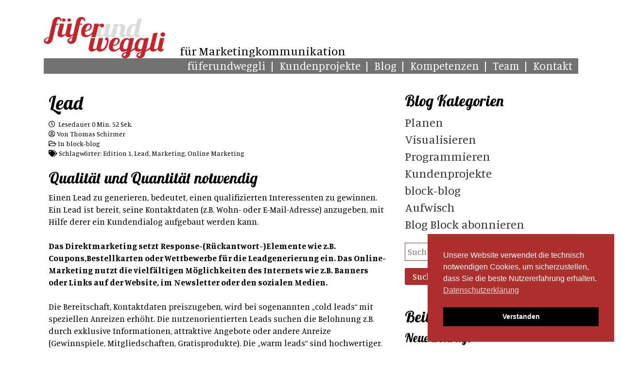

--- FILE ---
content_type: text/html; charset=UTF-8
request_url: https://fueferundweggli.ch/lead/
body_size: 15025
content:
﻿<!DOCTYPE HTML>
<html lang="de-DE">
<head>
<meta charset="UTF-8">
<meta name="viewport" content="width=device-width, initial-scale=1.0, maximum-scale=1.0">
<meta name="author" content="Füfer und Weggli - für Markteingkommunikation">
<meta name="generator" content="Silent Effect AG">
<!-- Coded With Passion - 2018 - Silent Effect AG | https://silent-effect.ch
   _____ _ __           __     ______________          __     ___   ______
  / ___/(_) /__  ____  / /_   / ____/ __/ __/__  _____/ /_   /   | / ____/
  \__ \/ / / _ \/ __ \/ __/  / __/ / /_/ /_/ _ \/ ___/ __/  / /| |/ / __
 ___/ / / /  __/ / / / /_   / /___/ __/ __/  __/ /__/ /_   / ___ / /_/ /
/____/_/_/\___/_/ /_/\__/  /_____/_/ /_/  \___/\___/\__/  /_/  |_\____/
-->
<title>Lead | Füfer und Weggli</title>
<meta name="description" content="">
<meta name="keywords" content="">
<link rel="canonical" href="http://fueferundweggli.ch">
<link href="https://fonts.googleapis.com/css?family=Manuale:400,400i,500,500i,600,600i,700,700i" rel="stylesheet">
<link href="https://fonts.googleapis.com/css?family=Lobster" rel="stylesheet"> 
<link href="https://fueferundweggli.ch/web/wp-content/themes/Fuefer_und_Weggli_2018/includes/fa/fontawesome-all.css" rel="stylesheet">
<link rel="stylesheet" href="https://fueferundweggli.ch/web/wp-content/themes/Fuefer_und_Weggli_2018/style.css">
<meta name='robots' content='max-image-preview:large' />
	<style>img:is([sizes="auto" i], [sizes^="auto," i]) { contain-intrinsic-size: 3000px 1500px }</style>
	<link rel="alternate" type="application/rss+xml" title="Füfer und Weggli &raquo; Lead Kommentar-Feed" href="https://fueferundweggli.ch/lead/feed/" />
<link rel='stylesheet' id='wp-block-library-css' href='https://fueferundweggli.ch/web/wp-includes/css/dist/block-library/style.min.css?ver=6.8.3' type='text/css' media='all' />
<style id='classic-theme-styles-inline-css' type='text/css'>
/*! This file is auto-generated */
.wp-block-button__link{color:#fff;background-color:#32373c;border-radius:9999px;box-shadow:none;text-decoration:none;padding:calc(.667em + 2px) calc(1.333em + 2px);font-size:1.125em}.wp-block-file__button{background:#32373c;color:#fff;text-decoration:none}
</style>
<style id='global-styles-inline-css' type='text/css'>
:root{--wp--preset--aspect-ratio--square: 1;--wp--preset--aspect-ratio--4-3: 4/3;--wp--preset--aspect-ratio--3-4: 3/4;--wp--preset--aspect-ratio--3-2: 3/2;--wp--preset--aspect-ratio--2-3: 2/3;--wp--preset--aspect-ratio--16-9: 16/9;--wp--preset--aspect-ratio--9-16: 9/16;--wp--preset--color--black: #000000;--wp--preset--color--cyan-bluish-gray: #abb8c3;--wp--preset--color--white: #ffffff;--wp--preset--color--pale-pink: #f78da7;--wp--preset--color--vivid-red: #cf2e2e;--wp--preset--color--luminous-vivid-orange: #ff6900;--wp--preset--color--luminous-vivid-amber: #fcb900;--wp--preset--color--light-green-cyan: #7bdcb5;--wp--preset--color--vivid-green-cyan: #00d084;--wp--preset--color--pale-cyan-blue: #8ed1fc;--wp--preset--color--vivid-cyan-blue: #0693e3;--wp--preset--color--vivid-purple: #9b51e0;--wp--preset--gradient--vivid-cyan-blue-to-vivid-purple: linear-gradient(135deg,rgba(6,147,227,1) 0%,rgb(155,81,224) 100%);--wp--preset--gradient--light-green-cyan-to-vivid-green-cyan: linear-gradient(135deg,rgb(122,220,180) 0%,rgb(0,208,130) 100%);--wp--preset--gradient--luminous-vivid-amber-to-luminous-vivid-orange: linear-gradient(135deg,rgba(252,185,0,1) 0%,rgba(255,105,0,1) 100%);--wp--preset--gradient--luminous-vivid-orange-to-vivid-red: linear-gradient(135deg,rgba(255,105,0,1) 0%,rgb(207,46,46) 100%);--wp--preset--gradient--very-light-gray-to-cyan-bluish-gray: linear-gradient(135deg,rgb(238,238,238) 0%,rgb(169,184,195) 100%);--wp--preset--gradient--cool-to-warm-spectrum: linear-gradient(135deg,rgb(74,234,220) 0%,rgb(151,120,209) 20%,rgb(207,42,186) 40%,rgb(238,44,130) 60%,rgb(251,105,98) 80%,rgb(254,248,76) 100%);--wp--preset--gradient--blush-light-purple: linear-gradient(135deg,rgb(255,206,236) 0%,rgb(152,150,240) 100%);--wp--preset--gradient--blush-bordeaux: linear-gradient(135deg,rgb(254,205,165) 0%,rgb(254,45,45) 50%,rgb(107,0,62) 100%);--wp--preset--gradient--luminous-dusk: linear-gradient(135deg,rgb(255,203,112) 0%,rgb(199,81,192) 50%,rgb(65,88,208) 100%);--wp--preset--gradient--pale-ocean: linear-gradient(135deg,rgb(255,245,203) 0%,rgb(182,227,212) 50%,rgb(51,167,181) 100%);--wp--preset--gradient--electric-grass: linear-gradient(135deg,rgb(202,248,128) 0%,rgb(113,206,126) 100%);--wp--preset--gradient--midnight: linear-gradient(135deg,rgb(2,3,129) 0%,rgb(40,116,252) 100%);--wp--preset--font-size--small: 13px;--wp--preset--font-size--medium: 20px;--wp--preset--font-size--large: 36px;--wp--preset--font-size--x-large: 42px;--wp--preset--spacing--20: 0.44rem;--wp--preset--spacing--30: 0.67rem;--wp--preset--spacing--40: 1rem;--wp--preset--spacing--50: 1.5rem;--wp--preset--spacing--60: 2.25rem;--wp--preset--spacing--70: 3.38rem;--wp--preset--spacing--80: 5.06rem;--wp--preset--shadow--natural: 6px 6px 9px rgba(0, 0, 0, 0.2);--wp--preset--shadow--deep: 12px 12px 50px rgba(0, 0, 0, 0.4);--wp--preset--shadow--sharp: 6px 6px 0px rgba(0, 0, 0, 0.2);--wp--preset--shadow--outlined: 6px 6px 0px -3px rgba(255, 255, 255, 1), 6px 6px rgba(0, 0, 0, 1);--wp--preset--shadow--crisp: 6px 6px 0px rgba(0, 0, 0, 1);}:where(.is-layout-flex){gap: 0.5em;}:where(.is-layout-grid){gap: 0.5em;}body .is-layout-flex{display: flex;}.is-layout-flex{flex-wrap: wrap;align-items: center;}.is-layout-flex > :is(*, div){margin: 0;}body .is-layout-grid{display: grid;}.is-layout-grid > :is(*, div){margin: 0;}:where(.wp-block-columns.is-layout-flex){gap: 2em;}:where(.wp-block-columns.is-layout-grid){gap: 2em;}:where(.wp-block-post-template.is-layout-flex){gap: 1.25em;}:where(.wp-block-post-template.is-layout-grid){gap: 1.25em;}.has-black-color{color: var(--wp--preset--color--black) !important;}.has-cyan-bluish-gray-color{color: var(--wp--preset--color--cyan-bluish-gray) !important;}.has-white-color{color: var(--wp--preset--color--white) !important;}.has-pale-pink-color{color: var(--wp--preset--color--pale-pink) !important;}.has-vivid-red-color{color: var(--wp--preset--color--vivid-red) !important;}.has-luminous-vivid-orange-color{color: var(--wp--preset--color--luminous-vivid-orange) !important;}.has-luminous-vivid-amber-color{color: var(--wp--preset--color--luminous-vivid-amber) !important;}.has-light-green-cyan-color{color: var(--wp--preset--color--light-green-cyan) !important;}.has-vivid-green-cyan-color{color: var(--wp--preset--color--vivid-green-cyan) !important;}.has-pale-cyan-blue-color{color: var(--wp--preset--color--pale-cyan-blue) !important;}.has-vivid-cyan-blue-color{color: var(--wp--preset--color--vivid-cyan-blue) !important;}.has-vivid-purple-color{color: var(--wp--preset--color--vivid-purple) !important;}.has-black-background-color{background-color: var(--wp--preset--color--black) !important;}.has-cyan-bluish-gray-background-color{background-color: var(--wp--preset--color--cyan-bluish-gray) !important;}.has-white-background-color{background-color: var(--wp--preset--color--white) !important;}.has-pale-pink-background-color{background-color: var(--wp--preset--color--pale-pink) !important;}.has-vivid-red-background-color{background-color: var(--wp--preset--color--vivid-red) !important;}.has-luminous-vivid-orange-background-color{background-color: var(--wp--preset--color--luminous-vivid-orange) !important;}.has-luminous-vivid-amber-background-color{background-color: var(--wp--preset--color--luminous-vivid-amber) !important;}.has-light-green-cyan-background-color{background-color: var(--wp--preset--color--light-green-cyan) !important;}.has-vivid-green-cyan-background-color{background-color: var(--wp--preset--color--vivid-green-cyan) !important;}.has-pale-cyan-blue-background-color{background-color: var(--wp--preset--color--pale-cyan-blue) !important;}.has-vivid-cyan-blue-background-color{background-color: var(--wp--preset--color--vivid-cyan-blue) !important;}.has-vivid-purple-background-color{background-color: var(--wp--preset--color--vivid-purple) !important;}.has-black-border-color{border-color: var(--wp--preset--color--black) !important;}.has-cyan-bluish-gray-border-color{border-color: var(--wp--preset--color--cyan-bluish-gray) !important;}.has-white-border-color{border-color: var(--wp--preset--color--white) !important;}.has-pale-pink-border-color{border-color: var(--wp--preset--color--pale-pink) !important;}.has-vivid-red-border-color{border-color: var(--wp--preset--color--vivid-red) !important;}.has-luminous-vivid-orange-border-color{border-color: var(--wp--preset--color--luminous-vivid-orange) !important;}.has-luminous-vivid-amber-border-color{border-color: var(--wp--preset--color--luminous-vivid-amber) !important;}.has-light-green-cyan-border-color{border-color: var(--wp--preset--color--light-green-cyan) !important;}.has-vivid-green-cyan-border-color{border-color: var(--wp--preset--color--vivid-green-cyan) !important;}.has-pale-cyan-blue-border-color{border-color: var(--wp--preset--color--pale-cyan-blue) !important;}.has-vivid-cyan-blue-border-color{border-color: var(--wp--preset--color--vivid-cyan-blue) !important;}.has-vivid-purple-border-color{border-color: var(--wp--preset--color--vivid-purple) !important;}.has-vivid-cyan-blue-to-vivid-purple-gradient-background{background: var(--wp--preset--gradient--vivid-cyan-blue-to-vivid-purple) !important;}.has-light-green-cyan-to-vivid-green-cyan-gradient-background{background: var(--wp--preset--gradient--light-green-cyan-to-vivid-green-cyan) !important;}.has-luminous-vivid-amber-to-luminous-vivid-orange-gradient-background{background: var(--wp--preset--gradient--luminous-vivid-amber-to-luminous-vivid-orange) !important;}.has-luminous-vivid-orange-to-vivid-red-gradient-background{background: var(--wp--preset--gradient--luminous-vivid-orange-to-vivid-red) !important;}.has-very-light-gray-to-cyan-bluish-gray-gradient-background{background: var(--wp--preset--gradient--very-light-gray-to-cyan-bluish-gray) !important;}.has-cool-to-warm-spectrum-gradient-background{background: var(--wp--preset--gradient--cool-to-warm-spectrum) !important;}.has-blush-light-purple-gradient-background{background: var(--wp--preset--gradient--blush-light-purple) !important;}.has-blush-bordeaux-gradient-background{background: var(--wp--preset--gradient--blush-bordeaux) !important;}.has-luminous-dusk-gradient-background{background: var(--wp--preset--gradient--luminous-dusk) !important;}.has-pale-ocean-gradient-background{background: var(--wp--preset--gradient--pale-ocean) !important;}.has-electric-grass-gradient-background{background: var(--wp--preset--gradient--electric-grass) !important;}.has-midnight-gradient-background{background: var(--wp--preset--gradient--midnight) !important;}.has-small-font-size{font-size: var(--wp--preset--font-size--small) !important;}.has-medium-font-size{font-size: var(--wp--preset--font-size--medium) !important;}.has-large-font-size{font-size: var(--wp--preset--font-size--large) !important;}.has-x-large-font-size{font-size: var(--wp--preset--font-size--x-large) !important;}
:where(.wp-block-post-template.is-layout-flex){gap: 1.25em;}:where(.wp-block-post-template.is-layout-grid){gap: 1.25em;}
:where(.wp-block-columns.is-layout-flex){gap: 2em;}:where(.wp-block-columns.is-layout-grid){gap: 2em;}
:root :where(.wp-block-pullquote){font-size: 1.5em;line-height: 1.6;}
</style>
<link rel='stylesheet' id='bne_flyouts-css' href='https://fueferundweggli.ch/web/wp-content/plugins/bne-flyout/assets/css/bne-flyout.css?ver=1.4.3' type='text/css' media='all' />
<link rel='stylesheet' id='contact-form-7-css' href='https://fueferundweggli.ch/web/wp-content/plugins/contact-form-7/includes/css/styles.css?ver=6.1.1' type='text/css' media='all' />
<link rel='stylesheet' id='wcjp-frontend.css-css' href='https://fueferundweggli.ch/web/wp-content/plugins/custom-css-js-php/assets/css/wcjp-frontend.css?ver=6.8.3' type='text/css' media='all' />
<link rel='stylesheet' id='photoswipe-core-css-css' href='https://fueferundweggli.ch/web/wp-content/plugins/photoswipe-masonry/photoswipe-dist/photoswipe.css?ver=6.8.3' type='text/css' media='all' />
<link rel='stylesheet' id='pswp-skin-css' href='https://fueferundweggli.ch/web/wp-content/plugins/photoswipe-masonry/photoswipe-dist/default-skin/default-skin.css?ver=6.8.3' type='text/css' media='all' />
<link rel='stylesheet' id='rs-plugin-settings-css' href='https://fueferundweggli.ch/web/wp-content/plugins/revslider/public/assets/css/settings.css?ver=5.4.7.2' type='text/css' media='all' />
<style id='rs-plugin-settings-inline-css' type='text/css'>
#rs-demo-id {}
</style>
<link rel='stylesheet' id='nsc_bar_nice-cookie-consent-css' href='https://fueferundweggli.ch/web/wp-content/plugins/beautiful-and-responsive-cookie-consent/public/cookieNSCconsent.min.css?ver=4.8.0' type='text/css' media='all' />
<link rel='stylesheet' id='heateor_sss_frontend_css-css' href='https://fueferundweggli.ch/web/wp-content/plugins/sassy-social-share/public/css/sassy-social-share-public.css?ver=3.3.78' type='text/css' media='all' />
<style id='heateor_sss_frontend_css-inline-css' type='text/css'>
.heateor_sss_button_instagram span.heateor_sss_svg,a.heateor_sss_instagram span.heateor_sss_svg{background:radial-gradient(circle at 30% 107%,#fdf497 0,#fdf497 5%,#fd5949 45%,#d6249f 60%,#285aeb 90%)}div.heateor_sss_horizontal_sharing a.heateor_sss_button_instagram span{background:#333333!important;}div.heateor_sss_standard_follow_icons_container a.heateor_sss_button_instagram span{background:#333333}div.heateor_sss_horizontal_sharing a.heateor_sss_button_instagram span:hover{background:#AD2F2E!important;}div.heateor_sss_standard_follow_icons_container a.heateor_sss_button_instagram span:hover{background:#AD2F2E}div.heateor_sss_vertical_sharing  a.heateor_sss_button_instagram span{background:#333333!important;}div.heateor_sss_floating_follow_icons_container a.heateor_sss_button_instagram span{background:#333333}div.heateor_sss_vertical_sharing a.heateor_sss_button_instagram span:hover{background:#AD2F2E!important;}div.heateor_sss_floating_follow_icons_container a.heateor_sss_button_instagram span:hover{background:#AD2F2E}.heateor_sss_horizontal_sharing .heateor_sss_svg,.heateor_sss_standard_follow_icons_container .heateor_sss_svg{background-color:#333333!important;background:#333333!important;color:#FFFFFF;border-width:0px;border-style:solid;border-color:transparent}div.heateor_sss_horizontal_sharing span.heateor_sss_svg svg:hover path:not(.heateor_sss_no_fill),div.heateor_sss_horizontal_sharing span.heateor_sss_svg svg:hover ellipse, div.heateor_sss_horizontal_sharing span.heateor_sss_svg svg:hover circle, div.heateor_sss_horizontal_sharing span.heateor_sss_svg svg:hover polygon, div.heateor_sss_horizontal_sharing span.heateor_sss_svg svg:hover rect:not(.heateor_sss_no_fill){fill:#FFFFFF}div.heateor_sss_horizontal_sharing span.heateor_sss_svg svg:hover path.heateor_sss_svg_stroke, div.heateor_sss_horizontal_sharing span.heateor_sss_svg svg:hover rect.heateor_sss_svg_stroke{stroke:#FFFFFF}.heateor_sss_horizontal_sharing span.heateor_sss_svg:hover,.heateor_sss_standard_follow_icons_container span.heateor_sss_svg:hover{background-color:#AD2F2E!important;background:#AD2F2E!importantcolor:#FFFFFF;border-color:transparent;}.heateor_sss_vertical_sharing span.heateor_sss_svg,.heateor_sss_floating_follow_icons_container span.heateor_sss_svg{background-color:#333333!important;background:#333333!important;color:#FFFFFF;border-width:0px;border-style:solid;border-color:transparent;}div.heateor_sss_vertical_sharing span.heateor_sss_svg svg:hover path:not(.heateor_sss_no_fill),div.heateor_sss_vertical_sharing span.heateor_sss_svg svg:hover ellipse, div.heateor_sss_vertical_sharing span.heateor_sss_svg svg:hover circle, div.heateor_sss_vertical_sharing span.heateor_sss_svg svg:hover polygon{fill:#FFFFFF}div.heateor_sss_vertical_sharing span.heateor_sss_svg svg:hover path.heateor_sss_svg_stroke{stroke:#FFFFFF}.heateor_sss_vertical_sharing span.heateor_sss_svg:hover,.heateor_sss_floating_follow_icons_container span.heateor_sss_svg:hover{background-color:#AD2F2E!important;background:#AD2F2E!important;color:#FFFFFF;border-color:transparent;}@media screen and (max-width:783px) {.heateor_sss_vertical_sharing{display:none!important}}@media screen and (min-width:783px){
.heateor_sss_whatsapp_count, .heateorSssWhatsappBackground{
    display: none !important;
}
}
</style>
<link rel='stylesheet' id='tablepress-default-css' href='https://fueferundweggli.ch/web/wp-content/plugins/tablepress/css/build/default.css?ver=3.2.1' type='text/css' media='all' />
<link rel='stylesheet' id='cf7cf-style-css' href='https://fueferundweggli.ch/web/wp-content/plugins/cf7-conditional-fields/style.css?ver=2.6.3' type='text/css' media='all' />
<script type="text/javascript" src="https://fueferundweggli.ch/web/wp-includes/js/jquery/jquery.min.js?ver=3.7.1" id="jquery-core-js"></script>
<script type="text/javascript" src="https://fueferundweggli.ch/web/wp-includes/js/jquery/jquery-migrate.min.js?ver=3.4.1" id="jquery-migrate-js"></script>
<script type="text/javascript" src="https://fueferundweggli.ch/web/wp-content/plugins/photoswipe-masonry/photoswipe-dist/photoswipe.min.js?ver=6.8.3" id="photoswipe-js"></script>
<script type="text/javascript" src="https://fueferundweggli.ch/web/wp-content/plugins/photoswipe-masonry/photoswipe-masonry.js?ver=6.8.3" id="photoswipe-masonry-js-js"></script>
<script type="text/javascript" src="https://fueferundweggli.ch/web/wp-content/plugins/photoswipe-masonry/photoswipe-dist/photoswipe-ui-default.min.js?ver=6.8.3" id="photoswipe-ui-default-js"></script>
<script type="text/javascript" src="https://fueferundweggli.ch/web/wp-content/plugins/photoswipe-masonry/masonry.pkgd.min.js?ver=6.8.3" id="photoswipe-masonry-js"></script>
<script type="text/javascript" src="https://fueferundweggli.ch/web/wp-content/plugins/photoswipe-masonry/imagesloaded.pkgd.min.js?ver=6.8.3" id="photoswipe-imagesloaded-js"></script>
<script type="text/javascript" src="https://fueferundweggli.ch/web/wp-content/plugins/revslider/public/assets/js/jquery.themepunch.tools.min.js?ver=5.4.7.2" id="tp-tools-js"></script>
<script type="text/javascript" src="https://fueferundweggli.ch/web/wp-content/plugins/revslider/public/assets/js/jquery.themepunch.revolution.min.js?ver=5.4.7.2" id="revmin-js"></script>
<link rel="https://api.w.org/" href="https://fueferundweggli.ch/wp-json/" /><link rel="alternate" title="JSON" type="application/json" href="https://fueferundweggli.ch/wp-json/wp/v2/posts/76" /><link rel="EditURI" type="application/rsd+xml" title="RSD" href="https://fueferundweggli.ch/web/xmlrpc.php?rsd" />
<link rel="canonical" href="https://fueferundweggli.ch/lead/" />
<link rel='shortlink' href='https://fueferundweggli.ch/?p=76' />
<link rel="alternate" title="oEmbed (JSON)" type="application/json+oembed" href="https://fueferundweggli.ch/wp-json/oembed/1.0/embed?url=https%3A%2F%2Ffueferundweggli.ch%2Flead%2F" />
<link rel="alternate" title="oEmbed (XML)" type="text/xml+oembed" href="https://fueferundweggli.ch/wp-json/oembed/1.0/embed?url=https%3A%2F%2Ffueferundweggli.ch%2Flead%2F&#038;format=xml" />


<style type="text/css">
	#flyout-content-id-378 { width:450px; left:-450px; }
	#flyout-content-id-378 .flyout-content { color: #ffffff; }
	#flyout-content-id-378 .flyout-content a,
	#flyout-content-id-378 .flyout-content a:hover,
	#flyout-content-id-378 .flyout-content a:visited { color: #eeeeee; }
	#flyout-content-id-378 .flyout-content h1,
	#flyout-content-id-378 .flyout-content h2,
	#flyout-content-id-378 .flyout-content h3,
	#flyout-content-id-378 .flyout-content h4,
	#flyout-content-id-378 .flyout-content h5,
	#flyout-content-id-378 .flyout-content h6 { color: #ffffff; }
		#flyout-content-id-378 .flyout-content {
		background-color: #333333;
	}
	
</style>

	<style type="text/css">.recentcomments a{display:inline !important;padding:0 !important;margin:0 !important;}</style><meta name="generator" content="Powered by Slider Revolution 5.4.7.2 - responsive, Mobile-Friendly Slider Plugin for WordPress with comfortable drag and drop interface." />
<script type="text/javascript">function setREVStartSize(e){									
						try{ e.c=jQuery(e.c);var i=jQuery(window).width(),t=9999,r=0,n=0,l=0,f=0,s=0,h=0;
							if(e.responsiveLevels&&(jQuery.each(e.responsiveLevels,function(e,f){f>i&&(t=r=f,l=e),i>f&&f>r&&(r=f,n=e)}),t>r&&(l=n)),f=e.gridheight[l]||e.gridheight[0]||e.gridheight,s=e.gridwidth[l]||e.gridwidth[0]||e.gridwidth,h=i/s,h=h>1?1:h,f=Math.round(h*f),"fullscreen"==e.sliderLayout){var u=(e.c.width(),jQuery(window).height());if(void 0!=e.fullScreenOffsetContainer){var c=e.fullScreenOffsetContainer.split(",");if (c) jQuery.each(c,function(e,i){u=jQuery(i).length>0?u-jQuery(i).outerHeight(!0):u}),e.fullScreenOffset.split("%").length>1&&void 0!=e.fullScreenOffset&&e.fullScreenOffset.length>0?u-=jQuery(window).height()*parseInt(e.fullScreenOffset,0)/100:void 0!=e.fullScreenOffset&&e.fullScreenOffset.length>0&&(u-=parseInt(e.fullScreenOffset,0))}f=u}else void 0!=e.minHeight&&f<e.minHeight&&(f=e.minHeight);e.c.closest(".rev_slider_wrapper").css({height:f})					
						}catch(d){console.log("Failure at Presize of Slider:"+d)}						
					};</script>
</head>
<body>
	<div id="wrapper">


		<div id="logo">
			<a href="https://fueferundweggli.ch" target="_self" title="Home"><img class="logo" src="https://fueferundweggli.ch/web/wp-content/themes/Fuefer_und_Weggli_2018/img/logo.png" alt="Logo Füfer und Weggli"></a>
			<div class="beschreibung">für Marketingkommunikation</div>
		</div>
		<div id="navigation">
			<div class="menu-hauptnavigation-container"><ul id="menu-hauptnavigation" class="menu"><li id="menu-item-31" class="menu-item menu-item-type-custom menu-item-object-custom menu-item-31"><a href="/">füferundweggli</a></li>
<li id="menu-item-5378" class="menu-item menu-item-type-custom menu-item-object-custom menu-item-5378"><a href="https://fueferundweggli.ch/category/kundenprojekte/">Kundenprojekte</a></li>
<li id="menu-item-548" class="menu-item menu-item-type-post_type menu-item-object-page menu-item-548"><a href="https://fueferundweggli.ch/blog/">Blog</a></li>
<li id="menu-item-30" class="menu-item menu-item-type-post_type menu-item-object-page menu-item-30"><a href="https://fueferundweggli.ch/kompetenzen/">Kompetenzen</a></li>
<li id="menu-item-28" class="menu-item menu-item-type-post_type menu-item-object-page menu-item-28"><a href="https://fueferundweggli.ch/team/">Team</a></li>
<li id="menu-item-29" class="menu-item menu-item-type-post_type menu-item-object-page menu-item-29"><a href="https://fueferundweggli.ch/kontakt/">Kontakt</a></li>
</ul></div>					</div>
		<div id="hamburger" class="hamburger-icon-container">
			<span class="hamburger-icon"></span>
			<div id="navi-inhalt">
			<div class="menu-mobile-navigation-container"><ul id="menu-mobile-navigation" class="menu"><li id="menu-item-534" class="menu-item menu-item-type-post_type menu-item-object-page menu-item-home menu-item-534"><a href="https://fueferundweggli.ch/">Startseite</a></li>
<li id="menu-item-5379" class="menu-item menu-item-type-custom menu-item-object-custom menu-item-5379"><a href="https://fueferundweggli.ch/category/kundenprojekte/">Kundenprojekte</a></li>
<li id="menu-item-538" class="menu-item menu-item-type-taxonomy menu-item-object-category current-post-ancestor current-menu-parent current-post-parent menu-item-538"><a href="https://fueferundweggli.ch/category/block-blog/">block-blog</a></li>
<li id="menu-item-546" class="menu-item menu-item-type-post_type menu-item-object-page menu-item-546"><a href="https://fueferundweggli.ch/blog/">Blog</a></li>
<li id="menu-item-537" class="menu-item menu-item-type-post_type menu-item-object-page menu-item-537"><a href="https://fueferundweggli.ch/kompetenzen/">Kompetenzen</a></li>
<li id="menu-item-535" class="menu-item menu-item-type-post_type menu-item-object-page menu-item-535"><a href="https://fueferundweggli.ch/team/">Team</a></li>
<li id="menu-item-536" class="menu-item menu-item-type-post_type menu-item-object-page menu-item-536"><a href="https://fueferundweggli.ch/kontakt/">Kontakt</a></li>
</ul></div>						</div>
		</div>
		<div class="content-part">
			<div class="box67">
				<div class="inner">
		               		                    <h1>Lead</h1>
		                    <span class="lesedauer">	<i class="far fa-clock"></i></i>&nbsp;&nbsp;Lesedauer 0 Min. 52 Sek.<br><i class="far fa-user-circle"></i> Von <a href="https://fueferundweggli.ch/author/thomas-schirmer/" title="Beiträge von Thomas Schirmer" rel="author">Thomas Schirmer</a><br><i class="far fa-folder-open"></i> In <a href="https://fueferundweggli.ch/category/block-blog/" rel="category tag">block-blog</a><br><i class="fas fa-tags"></i> Schlagwörter: <a href="https://fueferundweggli.ch/tag/edition-1/" rel="tag">Edition 1</a>, <a href="https://fueferundweggli.ch/tag/lead/" rel="tag">Lead</a>, <a href="https://fueferundweggli.ch/tag/marketing/" rel="tag">Marketing</a>, <a href="https://fueferundweggli.ch/tag/online-marketing/" rel="tag">Online Marketing</a><br><br></span>
		                    <h2>Qualität und Quantität notwendig</h2>
<p>Einen Lead zu generieren, bedeutet, einen qualifizierten Interessenten zu gewinnen. Ein Lead ist bereit, seine Kontaktdaten (z.B. Wohn- oder E-Mail-Adresse) anzugeben, mit Hilfe derer ein Kundendialog aufgebaut werden kann.</p>
<p><strong>Das Direktmarketing setzt Response-(Rückantwort-)Elemente wie z.B. Coupons,Bestellkarten oder Wettbewerbe für die Leadgenerierung ein. Das Online-Marketing nutzt die vielfältigen Möglichkeiten des Internets wie z.B. Banners oder Links auf der Website, im Newsletter oder den sozialen Medien.<br />
</strong><br />
Die Bereitschaft, Kontaktdaten preiszugeben, wird bei sogenannten „cold leads“ mit speziellen Anreizen erhöht. Die nutzenorientierten Leads suchen die Belohnung z.B. durch exklusive Informationen, attraktive Angebote oder andere Anreize (Gewinnspiele, Mitgliedschaften, Gratisprodukte). Die „warm leads“ sind hochwertiger. Sie bringen bereits Interesse am Produkt oder der Dienstleistung mit und benötigen kein zusätzliches Incentive.</p>
<p><strong>Im Internet kann das Online-Verhalten eines Leads mit Hilfe von Tools beobachtet werden, z.B. mit codierten Links oder einem Abgleich der IP-Adresse mit der Datenbank eines Unternehmens. Auch das Social Media Monitoring (Auswertung von Inhalten aus den sozialen Medien) ist eine Disziplin der Leadgenerierung.<br />
</strong></p>
<blockquote><p>Generiere Deine Leads am besten selbst, beurteile Angebote, Leads kaufen zu können, mit Vorsicht. Nur wenn Du sie selbst gewonnen hast, kannst Du sicher sein, dass ein echtes Interesse für Deine Produkte oder Dienstleistungen besteht.</p></blockquote>
<div class='heateorSssClear'></div><div  class='heateor_sss_sharing_container heateor_sss_horizontal_sharing' data-heateor-sss-href='https://fueferundweggli.ch/lead/'><div class='heateor_sss_sharing_title' style="font-weight:bold" >Teilen</div><div class="heateor_sss_sharing_ul"><a aria-label="Facebook" class="heateor_sss_facebook" href="https://www.facebook.com/sharer/sharer.php?u=https%3A%2F%2Ffueferundweggli.ch%2Flead%2F" title="Facebook" rel="nofollow noopener" target="_blank" style="font-size:32px!important;box-shadow:none;display:inline-block;vertical-align:middle"><span class="heateor_sss_svg" style="background-color:#0765FE;width:35px;height:35px;border-radius:3px;display:inline-block;opacity:1;float:left;font-size:32px;box-shadow:none;display:inline-block;font-size:16px;padding:0 4px;vertical-align:middle;background-repeat:repeat;overflow:hidden;padding:0;cursor:pointer;box-sizing:content-box"><svg style="display:block;" focusable="false" aria-hidden="true" xmlns="http://www.w3.org/2000/svg" width="100%" height="100%" viewBox="0 0 32 32"><path fill="#FFFFFF" d="M28 16c0-6.627-5.373-12-12-12S4 9.373 4 16c0 5.628 3.875 10.35 9.101 11.647v-7.98h-2.474V16H13.1v-1.58c0-4.085 1.849-5.978 5.859-5.978.76 0 2.072.15 2.608.298v3.325c-.283-.03-.775-.045-1.386-.045-1.967 0-2.728.745-2.728 2.683V16h3.92l-.673 3.667h-3.247v8.245C23.395 27.195 28 22.135 28 16Z"></path></svg></span></a><a aria-label="Twitter" class="heateor_sss_button_twitter" href="https://twitter.com/intent/tweet?text=Lead&url=https%3A%2F%2Ffueferundweggli.ch%2Flead%2F" title="Twitter" rel="nofollow noopener" target="_blank" style="font-size:32px!important;box-shadow:none;display:inline-block;vertical-align:middle"><span class="heateor_sss_svg heateor_sss_s__default heateor_sss_s_twitter" style="background-color:#55acee;width:35px;height:35px;border-radius:3px;display:inline-block;opacity:1;float:left;font-size:32px;box-shadow:none;display:inline-block;font-size:16px;padding:0 4px;vertical-align:middle;background-repeat:repeat;overflow:hidden;padding:0;cursor:pointer;box-sizing:content-box"><svg style="display:block;" focusable="false" aria-hidden="true" xmlns="http://www.w3.org/2000/svg" width="100%" height="100%" viewBox="-4 -4 39 39"><path d="M28 8.557a9.913 9.913 0 0 1-2.828.775 4.93 4.93 0 0 0 2.166-2.725 9.738 9.738 0 0 1-3.13 1.194 4.92 4.92 0 0 0-3.593-1.55 4.924 4.924 0 0 0-4.794 6.049c-4.09-.21-7.72-2.17-10.15-5.15a4.942 4.942 0 0 0-.665 2.477c0 1.71.87 3.214 2.19 4.1a4.968 4.968 0 0 1-2.23-.616v.06c0 2.39 1.7 4.38 3.952 4.83-.414.115-.85.174-1.297.174-.318 0-.626-.03-.928-.086a4.935 4.935 0 0 0 4.6 3.42 9.893 9.893 0 0 1-6.114 2.107c-.398 0-.79-.023-1.175-.068a13.953 13.953 0 0 0 7.55 2.213c9.056 0 14.01-7.507 14.01-14.013 0-.213-.005-.426-.015-.637.96-.695 1.795-1.56 2.455-2.55z" fill="#FFFFFF"></path></svg></span></a><a aria-label="Linkedin" class="heateor_sss_button_linkedin" href="https://www.linkedin.com/sharing/share-offsite/?url=https%3A%2F%2Ffueferundweggli.ch%2Flead%2F" title="Linkedin" rel="nofollow noopener" target="_blank" style="font-size:32px!important;box-shadow:none;display:inline-block;vertical-align:middle"><span class="heateor_sss_svg heateor_sss_s__default heateor_sss_s_linkedin" style="background-color:#0077b5;width:35px;height:35px;border-radius:3px;display:inline-block;opacity:1;float:left;font-size:32px;box-shadow:none;display:inline-block;font-size:16px;padding:0 4px;vertical-align:middle;background-repeat:repeat;overflow:hidden;padding:0;cursor:pointer;box-sizing:content-box"><svg style="display:block;" focusable="false" aria-hidden="true" xmlns="http://www.w3.org/2000/svg" width="100%" height="100%" viewBox="0 0 32 32"><path d="M6.227 12.61h4.19v13.48h-4.19V12.61zm2.095-6.7a2.43 2.43 0 0 1 0 4.86c-1.344 0-2.428-1.09-2.428-2.43s1.084-2.43 2.428-2.43m4.72 6.7h4.02v1.84h.058c.56-1.058 1.927-2.176 3.965-2.176 4.238 0 5.02 2.792 5.02 6.42v7.395h-4.183v-6.56c0-1.564-.03-3.574-2.178-3.574-2.18 0-2.514 1.7-2.514 3.46v6.668h-4.187V12.61z" fill="#FFFFFF"></path></svg></span></a><a aria-label="Pinterest" class="heateor_sss_button_pinterest" href="https://fueferundweggli.ch/lead/" onclick="event.preventDefault();javascript:void( (function() {var e=document.createElement('script' );e.setAttribute('type','text/javascript' );e.setAttribute('charset','UTF-8' );e.setAttribute('src','//assets.pinterest.com/js/pinmarklet.js?r='+Math.random()*99999999);document.body.appendChild(e)})());" title="Pinterest" rel="noopener" style="font-size:32px!important;box-shadow:none;display:inline-block;vertical-align:middle"><span class="heateor_sss_svg heateor_sss_s__default heateor_sss_s_pinterest" style="background-color:#cc2329;width:35px;height:35px;border-radius:3px;display:inline-block;opacity:1;float:left;font-size:32px;box-shadow:none;display:inline-block;font-size:16px;padding:0 4px;vertical-align:middle;background-repeat:repeat;overflow:hidden;padding:0;cursor:pointer;box-sizing:content-box"><svg style="display:block;" focusable="false" aria-hidden="true" xmlns="http://www.w3.org/2000/svg" width="100%" height="100%" viewBox="-2 -2 35 35"><path fill="#FFFFFF" d="M16.539 4.5c-6.277 0-9.442 4.5-9.442 8.253 0 2.272.86 4.293 2.705 5.046.303.125.574.005.662-.33.061-.231.205-.816.27-1.06.088-.331.053-.447-.191-.736-.532-.627-.873-1.439-.873-2.591 0-3.338 2.498-6.327 6.505-6.327 3.548 0 5.497 2.168 5.497 5.062 0 3.81-1.686 7.025-4.188 7.025-1.382 0-2.416-1.142-2.085-2.545.397-1.674 1.166-3.48 1.166-4.689 0-1.081-.581-1.983-1.782-1.983-1.413 0-2.548 1.462-2.548 3.419 0 1.247.421 2.091.421 2.091l-1.699 7.199c-.505 2.137-.076 4.755-.039 5.019.021.158.223.196.314.077.13-.17 1.813-2.247 2.384-4.324.162-.587.929-3.631.929-3.631.46.876 1.801 1.646 3.227 1.646 4.247 0 7.128-3.871 7.128-9.053.003-3.918-3.317-7.568-8.361-7.568z"/></svg></span></a><a aria-label="Whatsapp" class="heateor_sss_whatsapp" href="https://api.whatsapp.com/send?text=Lead%20https%3A%2F%2Ffueferundweggli.ch%2Flead%2F" title="Whatsapp" rel="nofollow noopener" target="_blank" style="font-size:32px!important;box-shadow:none;display:inline-block;vertical-align:middle"><span class="heateor_sss_svg" style="background-color:#55eb4c;width:35px;height:35px;border-radius:3px;display:inline-block;opacity:1;float:left;font-size:32px;box-shadow:none;display:inline-block;font-size:16px;padding:0 4px;vertical-align:middle;background-repeat:repeat;overflow:hidden;padding:0;cursor:pointer;box-sizing:content-box"><svg style="display:block;" focusable="false" aria-hidden="true" xmlns="http://www.w3.org/2000/svg" width="100%" height="100%" viewBox="-6 -5 40 40"><path class="heateor_sss_svg_stroke heateor_sss_no_fill" stroke="#FFFFFF" stroke-width="2" fill="none" d="M 11.579798566743314 24.396926207859085 A 10 10 0 1 0 6.808479557110079 20.73576436351046"></path><path d="M 7 19 l -1 6 l 6 -1" class="heateor_sss_no_fill heateor_sss_svg_stroke" stroke="#FFFFFF" stroke-width="2" fill="none"></path><path d="M 10 10 q -1 8 8 11 c 5 -1 0 -6 -1 -3 q -4 -3 -5 -5 c 4 -2 -1 -5 -1 -4" fill="#FFFFFF"></path></svg></span></a></div><div class="heateorSssClear"></div></div><div class='heateorSssClear'></div>		               			          <div class="beitragsbild">
			               <img width="800" height="800" src="https://fueferundweggli.ch/web/wp-content/uploads/2018/05/lead.jpg" class="attachment-post-thumbnail size-post-thumbnail wp-post-image" alt="" decoding="async" loading="lazy" srcset="https://fueferundweggli.ch/web/wp-content/uploads/2018/05/lead.jpg 800w, https://fueferundweggli.ch/web/wp-content/uploads/2018/05/lead-150x150.jpg 150w, https://fueferundweggli.ch/web/wp-content/uploads/2018/05/lead-300x300.jpg 300w, https://fueferundweggli.ch/web/wp-content/uploads/2018/05/lead-768x768.jpg 768w" sizes="auto, (max-width: 800px) 100vw, 800px" />			          </div> 
			          <div class="isfrom">
			               <p class="blogmeta blogmeta_own"><span class="fett">Lead</span><br>Von <a href="https://fueferundweggli.ch/author/thomas-schirmer/" title="Beiträge von Thomas Schirmer" rel="author">Thomas Schirmer</a>&nbsp;am Di.. 1. Dezember 2015<br><a href="https://fueferundweggli.ch/lead/#respond">keine Kommentare</a><br>Schlagwörter: <a href="https://fueferundweggli.ch/tag/edition-1/" rel="tag">Edition 1</a>, <a href="https://fueferundweggli.ch/tag/lead/" rel="tag">Lead</a>, <a href="https://fueferundweggli.ch/tag/marketing/" rel="tag">Marketing</a>, <a href="https://fueferundweggli.ch/tag/online-marketing/" rel="tag">Online Marketing</a></p>
			          </div> 
			          



			

	
	<div id="respond" class="comment-respond">
		<h3 id="reply-title" class="comment-reply-title">Schreibe einen Kommentar <small><a rel="nofollow" id="cancel-comment-reply-link" href="/lead/#respond" style="display:none;">Antworten abbrechen</a></small></h3><form action="https://fueferundweggli.ch/web/wp-comments-post.php" method="post" id="commentform" class="comment-form"><p class="comment-notes"><span id="email-notes">Deine E-Mail-Adresse wird nicht veröffentlicht.</span> <span class="required-field-message">Erforderliche Felder sind mit <span class="required">*</span> markiert</span></p><p class="comment-form-comment"><label for="comment">Kommentar <span class="required">*</span></label> <textarea autocomplete="new-password"  id="acc68e7c9a"  name="acc68e7c9a"   cols="45" rows="8" maxlength="65525" required="required"></textarea><textarea id="comment" aria-label="hp-comment" aria-hidden="true" name="comment" autocomplete="new-password" style="padding:0 !important;clip:rect(1px, 1px, 1px, 1px) !important;position:absolute !important;white-space:nowrap !important;height:1px !important;width:1px !important;overflow:hidden !important;" tabindex="-1"></textarea><script data-noptimize>document.getElementById("comment").setAttribute( "id", "a96a83799f113b694ed11df0d4caf8e9" );document.getElementById("acc68e7c9a").setAttribute( "id", "comment" );</script><input type="hidden" name="ab_init_time" value="1769435692" /></p><p class="comment-form-author"><label for="author">Name <span class="required">*</span></label> <input id="author" name="author" type="text" value="" size="30" maxlength="245" autocomplete="name" required="required" /></p>
<p class="comment-form-email"><label for="email">E-Mail <span class="required">*</span></label> <input id="email" name="email" type="text" value="" size="30" maxlength="100" aria-describedby="email-notes" autocomplete="email" required="required" /></p>
<p class="comment-form-url"><label for="url">Website</label> <input id="url" name="url" type="text" value="" size="30" maxlength="200" autocomplete="url" /></p>
<p class="form-submit"><input name="submit" type="submit" id="submit" class="submit" value="Kommentar abschicken" /> <input type='hidden' name='comment_post_ID' value='76' id='comment_post_ID' />
<input type='hidden' name='comment_parent' id='comment_parent' value='0' />
</p></form>	</div>
			          </div>
          	</div>
			<div class="box33">
				<div class="inner">
					<h2>Blog Kategorien</h2>
					<div class="menu-kategorien-container"><ul id="menu-kategorien" class="menu"><li id="menu-item-52" class="menu-item menu-item-type-taxonomy menu-item-object-category menu-item-52"><a href="https://fueferundweggli.ch/category/planen/">Planen</a></li>
<li id="menu-item-54" class="menu-item menu-item-type-taxonomy menu-item-object-category menu-item-54"><a href="https://fueferundweggli.ch/category/visualisieren/">Visualisieren</a></li>
<li id="menu-item-53" class="menu-item menu-item-type-taxonomy menu-item-object-category menu-item-53"><a href="https://fueferundweggli.ch/category/programmieren/">Programmieren</a></li>
<li id="menu-item-51" class="menu-item menu-item-type-taxonomy menu-item-object-category menu-item-51"><a href="https://fueferundweggli.ch/category/kundenprojekte/">Kundenprojekte</a></li>
<li id="menu-item-50" class="menu-item menu-item-type-taxonomy menu-item-object-category current-post-ancestor current-menu-parent current-post-parent menu-item-50"><a href="https://fueferundweggli.ch/category/block-blog/">block-blog</a></li>
<li id="menu-item-49" class="menu-item menu-item-type-taxonomy menu-item-object-category menu-item-49"><a href="https://fueferundweggli.ch/category/aufwisch/">Aufwisch</a></li>
<li id="menu-item-450" class="menu-item menu-item-type-post_type menu-item-object-page menu-item-450"><a href="https://fueferundweggli.ch/registrieren/">Blog Block abonnieren</a></li>
</ul></div>
      <form class="search" role="search" action="https://fueferundweggli.ch/" method="get">

          <input type="text" name="s" id="s" value="" placeholder="Suchbegriff...">
          <input type="submit" class="submit" name="submit" id="searchsubmit" value="Suchen" />

      </form>
										<br>
					<h2>Beiträge</h2>
					
		
		<h3 class="widgettitle">Neue Beiträge</h3>
		<ul>
											<li>
					<a href="https://fueferundweggli.ch/neue-webseite-fuer-lambrecht-bau-in-egnach/">Neue Webseite für Lambrecht Bau in Egnach</a>
									</li>
											<li>
					<a href="https://fueferundweggli.ch/eine-kleine-geschichte-erzaehlen/">Eine kleine Geschichte erzählen</a>
									</li>
											<li>
					<a href="https://fueferundweggli.ch/ein-bild-sagt-mehr-als-tausend-worte/">Ein Bild sagt mehr als tausend Worte</a>
									</li>
											<li>
					<a href="https://fueferundweggli.ch/eine-einladung-im-quadratischen-kartenformat/">Eine Einladung im quadratischen Kartenformat</a>
									</li>
											<li>
					<a href="https://fueferundweggli.ch/wird-leider-nicht-versendet/">Mailing wird leider nicht versendet</a>
									</li>
					</ul>

		<h3 class="widgettitle">Neue Kommentare</h3><ul id="recentcomments"></ul><h3 class="widgettitle">Schlagwörter</h3><div class="tagcloud"><a href="https://fueferundweggli.ch/tag/adobe/" class="tag-cloud-link tag-link-141 tag-link-position-1" style="font-size: 12.581818181818pt;" aria-label="Adobe (2 Einträge)">Adobe</a>
<a href="https://fueferundweggli.ch/tag/affinity/" class="tag-cloud-link tag-link-133 tag-link-position-2" style="font-size: 18.181818181818pt;" aria-label="Affinity (4 Einträge)">Affinity</a>
<a href="https://fueferundweggli.ch/tag/brillen/" class="tag-cloud-link tag-link-120 tag-link-position-3" style="font-size: 12.581818181818pt;" aria-label="Brillen (2 Einträge)">Brillen</a>
<a href="https://fueferundweggli.ch/tag/buch/" class="tag-cloud-link tag-link-126 tag-link-position-4" style="font-size: 15.636363636364pt;" aria-label="Buch (3 Einträge)">Buch</a>
<a href="https://fueferundweggli.ch/tag/domain/" class="tag-cloud-link tag-link-81 tag-link-position-5" style="font-size: 12.581818181818pt;" aria-label="Domain (2 Einträge)">Domain</a>
<a href="https://fueferundweggli.ch/tag/druck/" class="tag-cloud-link tag-link-36 tag-link-position-6" style="font-size: 18.181818181818pt;" aria-label="Druck (4 Einträge)">Druck</a>
<a href="https://fueferundweggli.ch/tag/drucktechnik/" class="tag-cloud-link tag-link-38 tag-link-position-7" style="font-size: 12.581818181818pt;" aria-label="Drucktechnik (2 Einträge)">Drucktechnik</a>
<a href="https://fueferundweggli.ch/tag/edition-1/" class="tag-cloud-link tag-link-14 tag-link-position-8" style="font-size: 22pt;" aria-label="Edition 1 (6 Einträge)">Edition 1</a>
<a href="https://fueferundweggli.ch/tag/edition-2/" class="tag-cloud-link tag-link-85 tag-link-position-9" style="font-size: 22pt;" aria-label="Edition 2 (6 Einträge)">Edition 2</a>
<a href="https://fueferundweggli.ch/tag/einladungskarte/" class="tag-cloud-link tag-link-163 tag-link-position-10" style="font-size: 18.181818181818pt;" aria-label="Einladungskarte (4 Einträge)">Einladungskarte</a>
<a href="https://fueferundweggli.ch/tag/faber-castell/" class="tag-cloud-link tag-link-131 tag-link-position-11" style="font-size: 12.581818181818pt;" aria-label="Faber-Castell (2 Einträge)">Faber-Castell</a>
<a href="https://fueferundweggli.ch/tag/farbe/" class="tag-cloud-link tag-link-24 tag-link-position-12" style="font-size: 12.581818181818pt;" aria-label="Farbe (2 Einträge)">Farbe</a>
<a href="https://fueferundweggli.ch/tag/flyer/" class="tag-cloud-link tag-link-116 tag-link-position-13" style="font-size: 15.636363636364pt;" aria-label="Flyer (3 Einträge)">Flyer</a>
<a href="https://fueferundweggli.ch/tag/html/" class="tag-cloud-link tag-link-94 tag-link-position-14" style="font-size: 12.581818181818pt;" aria-label="HTML (2 Einträge)">HTML</a>
<a href="https://fueferundweggli.ch/tag/idee/" class="tag-cloud-link tag-link-145 tag-link-position-15" style="font-size: 12.581818181818pt;" aria-label="Idee (2 Einträge)">Idee</a>
<a href="https://fueferundweggli.ch/tag/illustration/" class="tag-cloud-link tag-link-23 tag-link-position-16" style="font-size: 15.636363636364pt;" aria-label="Illustration (3 Einträge)">Illustration</a>
<a href="https://fueferundweggli.ch/tag/karte/" class="tag-cloud-link tag-link-182 tag-link-position-17" style="font-size: 12.581818181818pt;" aria-label="Karte (2 Einträge)">Karte</a>
<a href="https://fueferundweggli.ch/tag/kleinauflage/" class="tag-cloud-link tag-link-127 tag-link-position-18" style="font-size: 15.636363636364pt;" aria-label="Kleinauflage (3 Einträge)">Kleinauflage</a>
<a href="https://fueferundweggli.ch/tag/mailing/" class="tag-cloud-link tag-link-214 tag-link-position-19" style="font-size: 12.581818181818pt;" aria-label="Mailing (2 Einträge)">Mailing</a>
<a href="https://fueferundweggli.ch/tag/marketing/" class="tag-cloud-link tag-link-17 tag-link-position-20" style="font-size: 12.581818181818pt;" aria-label="Marketing (2 Einträge)">Marketing</a>
<a href="https://fueferundweggli.ch/tag/messestand/" class="tag-cloud-link tag-link-144 tag-link-position-21" style="font-size: 15.636363636364pt;" aria-label="Messestand (3 Einträge)">Messestand</a>
<a href="https://fueferundweggli.ch/tag/oba/" class="tag-cloud-link tag-link-213 tag-link-position-22" style="font-size: 8pt;" aria-label="OBA (1 Eintrag)">OBA</a>
<a href="https://fueferundweggli.ch/tag/online-marketing/" class="tag-cloud-link tag-link-12 tag-link-position-23" style="font-size: 15.636363636364pt;" aria-label="Online Marketing (3 Einträge)">Online Marketing</a>
<a href="https://fueferundweggli.ch/tag/papier/" class="tag-cloud-link tag-link-42 tag-link-position-24" style="font-size: 12.581818181818pt;" aria-label="Papier (2 Einträge)">Papier</a>
<a href="https://fueferundweggli.ch/tag/php/" class="tag-cloud-link tag-link-95 tag-link-position-25" style="font-size: 12.581818181818pt;" aria-label="PHP (2 Einträge)">PHP</a>
<a href="https://fueferundweggli.ch/tag/prospekt/" class="tag-cloud-link tag-link-210 tag-link-position-26" style="font-size: 12.581818181818pt;" aria-label="Prospekt (2 Einträge)">Prospekt</a>
<a href="https://fueferundweggli.ch/tag/qr-code/" class="tag-cloud-link tag-link-13 tag-link-position-27" style="font-size: 12.581818181818pt;" aria-label="QR-Code (2 Einträge)">QR-Code</a>
<a href="https://fueferundweggli.ch/tag/responsive/" class="tag-cloud-link tag-link-20 tag-link-position-28" style="font-size: 15.636363636364pt;" aria-label="Responsive (3 Einträge)">Responsive</a>
<a href="https://fueferundweggli.ch/tag/schaufenster/" class="tag-cloud-link tag-link-124 tag-link-position-29" style="font-size: 12.581818181818pt;" aria-label="Schaufenster (2 Einträge)">Schaufenster</a>
<a href="https://fueferundweggli.ch/tag/software/" class="tag-cloud-link tag-link-69 tag-link-position-30" style="font-size: 12.581818181818pt;" aria-label="Software (2 Einträge)">Software</a>
<a href="https://fueferundweggli.ch/tag/typoraphie/" class="tag-cloud-link tag-link-143 tag-link-position-31" style="font-size: 8pt;" aria-label="Typoraphie (1 Eintrag)">Typoraphie</a>
<a href="https://fueferundweggli.ch/tag/webdesign/" class="tag-cloud-link tag-link-21 tag-link-position-32" style="font-size: 15.636363636364pt;" aria-label="Webdesign (3 Einträge)">Webdesign</a>
<a href="https://fueferundweggli.ch/tag/webhosting/" class="tag-cloud-link tag-link-168 tag-link-position-33" style="font-size: 15.636363636364pt;" aria-label="Webhosting (3 Einträge)">Webhosting</a>
<a href="https://fueferundweggli.ch/tag/webseite/" class="tag-cloud-link tag-link-160 tag-link-position-34" style="font-size: 15.636363636364pt;" aria-label="Webseite (3 Einträge)">Webseite</a>
<a href="https://fueferundweggli.ch/tag/wordpress/" class="tag-cloud-link tag-link-97 tag-link-position-35" style="font-size: 20.218181818182pt;" aria-label="Wordpress (5 Einträge)">Wordpress</a></div>
									</div>
			</div>
		</div>

		<div id="footer">
			<div class="box67">
				<div class="inner">
					<div class="textwidget custom-html-widget"><p><strong>
	Füfer und Weggli</strong><br>
<em>
	für Marketingkommunikation
</em></p>

<br>
<p>
	9225 St. Pelagiberg (TG)<br>
	9053 Teufen (AR)<br>
	9300 Wittenbach (SG)
</p></div>									</div>
			</div>
			<div class="box33">
				<div class="inner">
					<div class="textwidget custom-html-widget"><a href="https://www.facebook.com/fueferundweggli/" target="_blank" title="Facebook"><i class="fab fa-facebook-square fa-2x"></i></a></div><div class="menu-footer-rechts-container"><ul id="menu-footer-rechts" class="menu"><li id="menu-item-21" class="menu-item menu-item-type-post_type menu-item-object-page menu-item-21"><a href="https://fueferundweggli.ch/impressum/"><i class="fas fa-address-card"></i> Impressum</a></li>
<li id="menu-item-22" class="menu-item menu-item-type-post_type menu-item-object-page menu-item-privacy-policy menu-item-22"><a rel="privacy-policy" href="https://fueferundweggli.ch/datenschutzerklaerung/"><i class="fas fa-eye"></i> Datenschutzerklärung</a></li>
<li id="menu-item-25" class="menu-item menu-item-type-post_type menu-item-object-page menu-item-25"><a href="https://fueferundweggli.ch/kontakt/"><i class="fas fa-envelope"></i> Kontakt</a></li>
<li id="menu-item-380" class="flyout-trigger-id-378 menu-item menu-item-type-custom menu-item-object-custom menu-item-380"><a href="http://spanclass=flyout-trigger-id-378/span#"><i class="fas fa-newspaper"></i>Newsletter</a></li>
</ul></div>									</div>
			</div>
		</div>
		<div id="outer-footer">
			<p>2026 &copy <a href="https://silent-effect.ch" target="_blank">silent-effect.ch</a> | fueferundweggli.ch</p>		</div>
	</div>

<script type="text/javascript">
  var _paq = _paq || [];
  /* tracker methods like "setCustomDimension" should be called before "trackPageView" */
  _paq.push(['trackPageView']);
  _paq.push(['enableLinkTracking']);
  (function() {
    var u="//www.silent-effect.net/piwik/";
    _paq.push(['setTrackerUrl', u+'piwik.php']);
    _paq.push(['setSiteId', '43']);
    var d=document, g=d.createElement('script'), s=d.getElementsByTagName('script')[0];
    g.type='text/javascript'; g.async=true; g.defer=true; g.src=u+'piwik.js'; s.parentNode.insertBefore(g,s);
  })();
</script>

<script src="https://fueferundweggli.ch/web/wp-content/themes/Fuefer_und_Weggli_2018/js/index.js"></script>
<script type="speculationrules">
{"prefetch":[{"source":"document","where":{"and":[{"href_matches":"\/*"},{"not":{"href_matches":["\/web\/wp-*.php","\/web\/wp-admin\/*","\/web\/wp-content\/uploads\/*","\/web\/wp-content\/*","\/web\/wp-content\/plugins\/*","\/web\/wp-content\/themes\/Fuefer_und_Weggli_2018\/*","\/*\\?(.+)"]}},{"not":{"selector_matches":"a[rel~=\"nofollow\"]"}},{"not":{"selector_matches":".no-prefetch, .no-prefetch a"}}]},"eagerness":"conservative"}]}
</script>

<div class="pswp" tabindex="-1" role="dialog" aria-hidden="true">

<!-- Background of PhotoSwipe.
    Its a separate element, as animating opacity is faster than rgba(). -->
<div class="pswp__bg"></div>


<div class="pswp__scroll-wrap">

    <!-- Container that holds slides.
            PhotoSwipe keeps only 3 slides in DOM to save memory. -->
    <div class="pswp__container">
        
        <div class="pswp__item"></div>
        <div class="pswp__item"></div>
        <div class="pswp__item"></div>
    </div>

    
    <div class="pswp__ui pswp__ui--hidden">
        <div class="pswp__top-bar">

            

            <div class="pswp__counter"></div>

            <button class="pswp__button pswp__button--close" title="Close (Esc)"></button>

            <button class="pswp__button pswp__button--share" title="Share"></button>

            <button class="pswp__button pswp__button--fs" title="Toggle fullscreen"></button>

            <button class="pswp__button pswp__button--zoom" title="Zoom in/out"></button>

            
            
            <div class="pswp__preloader">
                <div class="pswp__preloader__icn">
                <div class="pswp__preloader__cut">
                    <div class="pswp__preloader__donut"></div>
                </div>
                </div>
            </div>
        </div>

        <div class="pswp__share-modal pswp__share-modal--hidden pswp__single-tap">
            <div class="pswp__share-tooltip"></div>
        </div>

        <button class="pswp__button pswp__button--arrow--left" title="Previous (arrow left)">
        </button>

        <button class="pswp__button pswp__button--arrow--right" title="Next (arrow right)">
        </button>

        <div class="pswp__caption">
            <div class="pswp__caption__center"></div>
        </div>

    </div>

</div>

</div><script type="text/javascript" src="https://ajax.aspnetcdn.com/ajax/jquery.validate/1.9/jquery.validate.min.js"></script>
<script type="text/javascript">
jQuery(document).ready(function($) {
$('#commentform').validate({

rules: {
 author: {
   required: true,
   minlength: 2
 },

 email: {
   required: true,
   email: true
 },

 comment: {
   required: true,
   minlength: 5
 }
},

messages: {
 author: "<span class='fehler'>Bitte Namen eingeben.</span>",
 email: "<span class='fehler'>Bitte gültige E-Mail Adresse eingeben.</span>",
 comment: "<span class='fehler'>Bitte Kommentar eingeben.</span>"
},

errorElement: "div",
errorPlacement: function(error, element) {
 element.after(error);
}

});
});
</script>

		<!-- BNE Flyouts -->
		<div class="bne-flyout-wrapper">

			<div class="flyout-overlay flyout-overlay-ios"></div>


			<div id="flyout-container-id-378">
					<!-- Build Flyout Content -->
					<div id="flyout-content-id-378" class="sidr">
						<div class="flyout-content slide">

							<!-- Flyout Header Buttons -->
							<div class="flyout-header-buttons">
								<div class="flyout-close-button flyout-close">
									<svg class="bne-icon-svg bne-icon-close" xmlns="http://www.w3.org/2000/svg" width="12" height="12" viewBox="0 0 24 24"><path d="M24 20.188l-8.315-8.209 8.2-8.282-3.697-3.697-8.212 8.318-8.31-8.203-3.666 3.666 8.321 8.24-8.206 8.313 3.666 3.666 8.237-8.318 8.285 8.203z"/></svg>
								</div>
															</div>


							<div class="flyout-content-body"><p><iframe class="newsletter" src="https://silent-effect.net/news/an-ab-meldung.php?ID=13" width="450" height="900"></iframe></p>
</div>
							<div class="clear"></div>
						</div><!-- .flyout-content (end) -->
					</div><!-- #flyout-content-ID.sidr (end) -->


				</div><!-- #flyout-container (end) -->


			
		</div><!-- .bne-flyout-wrapper (end) -->

	<link rel='stylesheet' id='scroll_to_top_button_style-css' href='https://fueferundweggli.ch/web/wp-content/plugins/scroll-to-top-button/assets/css/style.css?ver=6.8.3' type='text/css' media='all' />
<script type="text/javascript" src="https://fueferundweggli.ch/web/wp-includes/js/dist/hooks.min.js?ver=4d63a3d491d11ffd8ac6" id="wp-hooks-js"></script>
<script type="text/javascript" src="https://fueferundweggli.ch/web/wp-includes/js/dist/i18n.min.js?ver=5e580eb46a90c2b997e6" id="wp-i18n-js"></script>
<script type="text/javascript" id="wp-i18n-js-after">
/* <![CDATA[ */
wp.i18n.setLocaleData( { 'text direction\u0004ltr': [ 'ltr' ] } );
/* ]]> */
</script>
<script type="text/javascript" src="https://fueferundweggli.ch/web/wp-content/plugins/contact-form-7/includes/swv/js/index.js?ver=6.1.1" id="swv-js"></script>
<script type="text/javascript" id="contact-form-7-js-translations">
/* <![CDATA[ */
( function( domain, translations ) {
	var localeData = translations.locale_data[ domain ] || translations.locale_data.messages;
	localeData[""].domain = domain;
	wp.i18n.setLocaleData( localeData, domain );
} )( "contact-form-7", {"translation-revision-date":"2025-09-28 13:56:19+0000","generator":"GlotPress\/4.0.1","domain":"messages","locale_data":{"messages":{"":{"domain":"messages","plural-forms":"nplurals=2; plural=n != 1;","lang":"de"},"This contact form is placed in the wrong place.":["Dieses Kontaktformular wurde an der falschen Stelle platziert."],"Error:":["Fehler:"]}},"comment":{"reference":"includes\/js\/index.js"}} );
/* ]]> */
</script>
<script type="text/javascript" id="contact-form-7-js-before">
/* <![CDATA[ */
var wpcf7 = {
    "api": {
        "root": "https:\/\/fueferundweggli.ch\/wp-json\/",
        "namespace": "contact-form-7\/v1"
    }
};
/* ]]> */
</script>
<script type="text/javascript" src="https://fueferundweggli.ch/web/wp-content/plugins/contact-form-7/includes/js/index.js?ver=6.1.1" id="contact-form-7-js"></script>
<script type="text/javascript" src="https://fueferundweggli.ch/web/wp-content/plugins/custom-css-js-php/assets/js/wcjp-frontend.js?ver=6.8.3" id="wcjp-frontend.js-js"></script>
<script type="text/javascript" src="https://fueferundweggli.ch/web/wp-content/plugins/beautiful-and-responsive-cookie-consent/public/cookieNSCconsent.min.js?ver=4.8.0" id="nsc_bar_nice-cookie-consent_js-js"></script>
<script type="text/javascript" id="nsc_bar_nice-cookie-consent_js-js-after">
/* <![CDATA[ */
window.addEventListener("load",function(){  window.cookieconsent.initialise({"content":{"deny":"Ablehnen","dismiss":"Verstanden","allow":"Erlauben","link":"Datenschutzerklärung","href":"https:\/\/fueferundweggli.ch\/datenschutzerklaerung\/","message":"Unsere Website verwendet die technisch notwendigen Cookies, um sicherzustellen, dass Sie die beste Nutzererfahrung erhalten.","policy":"Cookie Settings","savesettings":"Save Settings","target":"_self","linksecond":"Just another Link","hrefsecond":"https:\/\/yourdomain\/anotherLink","close":"x"},"type":"info","palette":{"popup":{"background":"#AD2F2E","text":"#fff"},"button":{"background":"#000000","text":"#FFF","border":""},"switches":{"background":"","backgroundChecked":"","switch":"","text":""}},"position":"bottom-right","theme":"block","cookietypes":[{"label":"Technical","checked":"checked","disabled":"disabled","cookie_suffix":"tech"},{"label":"Marketing","checked":"","disabled":"","cookie_suffix":"marketing"}],"revokable":true,"container":"","customizedFont":"","improveBannerLoadingSpeed":"0"})});
/* ]]> */
</script>
<script type="text/javascript" id="heateor_sss_sharing_js-js-before">
/* <![CDATA[ */
function heateorSssLoadEvent(e) {var t=window.onload;if (typeof window.onload!="function") {window.onload=e}else{window.onload=function() {t();e()}}};	var heateorSssSharingAjaxUrl = 'https://fueferundweggli.ch/web/wp-admin/admin-ajax.php', heateorSssCloseIconPath = 'https://fueferundweggli.ch/web/wp-content/plugins/sassy-social-share/public/../images/close.png', heateorSssPluginIconPath = 'https://fueferundweggli.ch/web/wp-content/plugins/sassy-social-share/public/../images/logo.png', heateorSssHorizontalSharingCountEnable = 0, heateorSssVerticalSharingCountEnable = 0, heateorSssSharingOffset = -10; var heateorSssMobileStickySharingEnabled = 0;var heateorSssCopyLinkMessage = "Link copied.";var heateorSssUrlCountFetched = [], heateorSssSharesText = 'Shares', heateorSssShareText = 'Share';function heateorSssPopup(e) {window.open(e,"popUpWindow","height=400,width=600,left=400,top=100,resizable,scrollbars,toolbar=0,personalbar=0,menubar=no,location=no,directories=no,status")}
/* ]]> */
</script>
<script type="text/javascript" src="https://fueferundweggli.ch/web/wp-content/plugins/sassy-social-share/public/js/sassy-social-share-public.js?ver=3.3.78" id="heateor_sss_sharing_js-js"></script>
<script type="text/javascript" id="wpcf7cf-scripts-js-extra">
/* <![CDATA[ */
var wpcf7cf_global_settings = {"ajaxurl":"https:\/\/fueferundweggli.ch\/web\/wp-admin\/admin-ajax.php"};
/* ]]> */
</script>
<script type="text/javascript" src="https://fueferundweggli.ch/web/wp-content/plugins/cf7-conditional-fields/js/scripts.js?ver=2.6.3" id="wpcf7cf-scripts-js"></script>
<script type="text/javascript" src="https://www.google.com/recaptcha/api.js?render=6Ldp-40UAAAAADb91mEddBYy_C7gUf1eI1IcD9KQ&amp;ver=3.0" id="google-recaptcha-js"></script>
<script type="text/javascript" src="https://fueferundweggli.ch/web/wp-includes/js/dist/vendor/wp-polyfill.min.js?ver=3.15.0" id="wp-polyfill-js"></script>
<script type="text/javascript" id="wpcf7-recaptcha-js-before">
/* <![CDATA[ */
var wpcf7_recaptcha = {
    "sitekey": "6Ldp-40UAAAAADb91mEddBYy_C7gUf1eI1IcD9KQ",
    "actions": {
        "homepage": "homepage",
        "contactform": "contactform"
    }
};
/* ]]> */
</script>
<script type="text/javascript" src="https://fueferundweggli.ch/web/wp-content/plugins/contact-form-7/modules/recaptcha/index.js?ver=6.1.1" id="wpcf7-recaptcha-js"></script>
<script type="text/javascript" id="scroll_to_top_button_script-js-extra">
/* <![CDATA[ */
var scrollTopParams = {"scheme":"dark","size":"large"};
/* ]]> */
</script>
<script type="text/javascript" src="https://fueferundweggli.ch/web/wp-content/plugins/scroll-to-top-button/assets/js/scroll-to-top.js?ver=6.8.3" id="scroll_to_top_button_script-js"></script>
<script type="text/javascript" src="https://fueferundweggli.ch/web/wp-content/plugins/bne-flyout/assets/js/jquery.sidr.min.js?ver=1.4.3" id="sidr-js"></script>
<script type="text/javascript" id="sidr-js-after">
/* <![CDATA[ */
						jQuery(document).ready(function($){
						    $(".flyout-trigger-id-378").sidr({
								name: "flyout-content-id-378",
								side: "left",
								displace: false,
								speed: 300,
								onOpen: function(name) {
									$(".flyout-overlay").fadeIn(300).toggleClass("active");
									$("#flyout-content-id-378").toggleClass("flyout-open");
								    $(".flyout-overlay, .flyout-close").on("click", function() {
										$.sidr("close", "flyout-content-id-378");
									});
								},
								onClose: function(name) {
									$(".flyout-overlay").fadeOut(300).toggleClass("active");
									$("#flyout-content-id-378").toggleClass("flyout-open");
								}
						    });
						});
					

		var flyout_overlay = document.getElementsByClassName("flyout-overlay")[0];
		flyout_overlay.addEventListener("touchmove", function(e) {
			e.preventDefault();
		}, false);
	
/* ]]> */
</script>
</body>
</html>

<!-- Coded With Passion - 2018 - Silent Effect AG | https://silent-effect.ch
   _____ _ __           __     ______________          __     ___   ______
  / ___/(_) /__  ____  / /_   / ____/ __/ __/__  _____/ /_   /   | / ____/
  \__ \/ / / _ \/ __ \/ __/  / __/ / /_/ /_/ _ \/ ___/ __/  / /| |/ / __
 ___/ / / /  __/ / / / /_   / /___/ __/ __/  __/ /__/ /_   / ___ / /_/ /
/____/_/_/\___/_/ /_/\__/  /_____/_/ /_/  \___/\___/\__/  /_/  |_\____/

-->


--- FILE ---
content_type: text/html; charset=UTF-8
request_url: https://silent-effect.net/news/an-ab-meldung.php?ID=13
body_size: 1159
content:
﻿<!DOCTYPE HTML>
﻿<html lang="de">
<head>
     <meta charset="utf-8">
     <title>Newsletter</title>
     <meta name="viewport" content="width=device-width, initial-scale=1, maximum-scale=1">
     <meta name="author" content="Wilfried Strecke | Silent Effect AG">
     <meta name="generator" content="Silent Effect AG">
     <meta name="keywords" content="Silent-Effect AG, ...alles rund ums Internet, Wir machen Internet, Online Marketing, Webdesign, Webprogrammierung, Webfotografie, Informatik / Kommunikation">
     <meta name="description" content="...alles rund ums Internet">
     <link href='https://fonts.googleapis.com/css?family=Source+Sans+Pro:400,300,600,700' rel='stylesheet' type='text/css'>
     <link href="https://netdna.bootstrapcdn.com/font-awesome/4.0.3/css/font-awesome.css" rel="stylesheet">
     <link rel="stylesheet" href="css/base.css">
     <link rel="stylesheet" href="css/nl-style.css">
     <link rel="stylesheet" href="css/config.css.php">
</head>

<body>

<a href="https://fueferundweggli.ch" target="_blank"><img src="img/logo_13.png" alt="Logo Füfer und Weggli" title="Füfer und Weggli-Website"></a>
<h1>Unser Newsletter</h1>
<!--
13<br>
13<br>
https://fueferundweggli.ch--><h2>Kostenlos anmelden!</h2>
<p>...und Interessantes aus erster Hand erfahren.</p>
<form method="post" action="https://silent-effect.net/swm/nl.php">
<input type="hidden" name="MailingListId" value="13" />
<input type="hidden" name="FormId" value="1" />
<input type="hidden" name="FormEncoding" value="utf-8" />
<fieldset>
     <label for="u_EMail" id="u_EMail">Ihre E-Mail Adresse<span class="required">*</span></label>
     <input type="text" name="u_EMail" id="u_EMail" value="" required>

     <label for="Action" id="Action">Sie möchten sich<span class="required">*</span></label>
     <br>
     <p><input type="radio" name="Action" value="subscribe" checked="checked" />
&nbsp;anmelden&nbsp;&nbsp;&nbsp;&nbsp;&nbsp;<input type="radio" name="Action" value="unsubscribe" />
&nbsp;abmelden</p>

     <input id="submit" type="submit" name="submit" value="Abschicken" />
</fieldset>
<p><a class="nl_link" href="aendern.php?ID=13">Ihr Newsletter Abo ändern?</a></p>
</form>
﻿<div id="footer_nl">
<p class="footer_nl">&nbsp;</p>
<p class="small_nl">angetrieben von <a href="https://silent-effect.ch/" target="_blank" title="...alles rund ums Internet">Silent Effect AG</a></p>
</div>
</body>
</html>

<!-- Made With Passion - 2016 - Silent Effect AG | https://silent-effect.ch
   _____ _ __           __     ______________          __     ___   ______
  / ___/(_) /__  ____  / /_   / ____/ __/ __/__  _____/ /_   /   | / ____/
  \__ \/ / / _ \/ __ \/ __/  / __/ / /_/ /_/ _ \/ ___/ __/  / /| |/ / __
 ___/ / / /  __/ / / / /_   / /___/ __/ __/  __/ /__/ /_   / ___ / /_/ /
/____/_/_/\___/_/ /_/\__/  /_____/_/ /_/  \___/\___/\__/  /_/  |_\____/

-->

--- FILE ---
content_type: text/html; charset=utf-8
request_url: https://www.google.com/recaptcha/api2/anchor?ar=1&k=6Ldp-40UAAAAADb91mEddBYy_C7gUf1eI1IcD9KQ&co=aHR0cHM6Ly9mdWVmZXJ1bmR3ZWdnbGkuY2g6NDQz&hl=en&v=PoyoqOPhxBO7pBk68S4YbpHZ&size=invisible&anchor-ms=20000&execute-ms=30000&cb=8flj6pgnsr0v
body_size: 48686
content:
<!DOCTYPE HTML><html dir="ltr" lang="en"><head><meta http-equiv="Content-Type" content="text/html; charset=UTF-8">
<meta http-equiv="X-UA-Compatible" content="IE=edge">
<title>reCAPTCHA</title>
<style type="text/css">
/* cyrillic-ext */
@font-face {
  font-family: 'Roboto';
  font-style: normal;
  font-weight: 400;
  font-stretch: 100%;
  src: url(//fonts.gstatic.com/s/roboto/v48/KFO7CnqEu92Fr1ME7kSn66aGLdTylUAMa3GUBHMdazTgWw.woff2) format('woff2');
  unicode-range: U+0460-052F, U+1C80-1C8A, U+20B4, U+2DE0-2DFF, U+A640-A69F, U+FE2E-FE2F;
}
/* cyrillic */
@font-face {
  font-family: 'Roboto';
  font-style: normal;
  font-weight: 400;
  font-stretch: 100%;
  src: url(//fonts.gstatic.com/s/roboto/v48/KFO7CnqEu92Fr1ME7kSn66aGLdTylUAMa3iUBHMdazTgWw.woff2) format('woff2');
  unicode-range: U+0301, U+0400-045F, U+0490-0491, U+04B0-04B1, U+2116;
}
/* greek-ext */
@font-face {
  font-family: 'Roboto';
  font-style: normal;
  font-weight: 400;
  font-stretch: 100%;
  src: url(//fonts.gstatic.com/s/roboto/v48/KFO7CnqEu92Fr1ME7kSn66aGLdTylUAMa3CUBHMdazTgWw.woff2) format('woff2');
  unicode-range: U+1F00-1FFF;
}
/* greek */
@font-face {
  font-family: 'Roboto';
  font-style: normal;
  font-weight: 400;
  font-stretch: 100%;
  src: url(//fonts.gstatic.com/s/roboto/v48/KFO7CnqEu92Fr1ME7kSn66aGLdTylUAMa3-UBHMdazTgWw.woff2) format('woff2');
  unicode-range: U+0370-0377, U+037A-037F, U+0384-038A, U+038C, U+038E-03A1, U+03A3-03FF;
}
/* math */
@font-face {
  font-family: 'Roboto';
  font-style: normal;
  font-weight: 400;
  font-stretch: 100%;
  src: url(//fonts.gstatic.com/s/roboto/v48/KFO7CnqEu92Fr1ME7kSn66aGLdTylUAMawCUBHMdazTgWw.woff2) format('woff2');
  unicode-range: U+0302-0303, U+0305, U+0307-0308, U+0310, U+0312, U+0315, U+031A, U+0326-0327, U+032C, U+032F-0330, U+0332-0333, U+0338, U+033A, U+0346, U+034D, U+0391-03A1, U+03A3-03A9, U+03B1-03C9, U+03D1, U+03D5-03D6, U+03F0-03F1, U+03F4-03F5, U+2016-2017, U+2034-2038, U+203C, U+2040, U+2043, U+2047, U+2050, U+2057, U+205F, U+2070-2071, U+2074-208E, U+2090-209C, U+20D0-20DC, U+20E1, U+20E5-20EF, U+2100-2112, U+2114-2115, U+2117-2121, U+2123-214F, U+2190, U+2192, U+2194-21AE, U+21B0-21E5, U+21F1-21F2, U+21F4-2211, U+2213-2214, U+2216-22FF, U+2308-230B, U+2310, U+2319, U+231C-2321, U+2336-237A, U+237C, U+2395, U+239B-23B7, U+23D0, U+23DC-23E1, U+2474-2475, U+25AF, U+25B3, U+25B7, U+25BD, U+25C1, U+25CA, U+25CC, U+25FB, U+266D-266F, U+27C0-27FF, U+2900-2AFF, U+2B0E-2B11, U+2B30-2B4C, U+2BFE, U+3030, U+FF5B, U+FF5D, U+1D400-1D7FF, U+1EE00-1EEFF;
}
/* symbols */
@font-face {
  font-family: 'Roboto';
  font-style: normal;
  font-weight: 400;
  font-stretch: 100%;
  src: url(//fonts.gstatic.com/s/roboto/v48/KFO7CnqEu92Fr1ME7kSn66aGLdTylUAMaxKUBHMdazTgWw.woff2) format('woff2');
  unicode-range: U+0001-000C, U+000E-001F, U+007F-009F, U+20DD-20E0, U+20E2-20E4, U+2150-218F, U+2190, U+2192, U+2194-2199, U+21AF, U+21E6-21F0, U+21F3, U+2218-2219, U+2299, U+22C4-22C6, U+2300-243F, U+2440-244A, U+2460-24FF, U+25A0-27BF, U+2800-28FF, U+2921-2922, U+2981, U+29BF, U+29EB, U+2B00-2BFF, U+4DC0-4DFF, U+FFF9-FFFB, U+10140-1018E, U+10190-1019C, U+101A0, U+101D0-101FD, U+102E0-102FB, U+10E60-10E7E, U+1D2C0-1D2D3, U+1D2E0-1D37F, U+1F000-1F0FF, U+1F100-1F1AD, U+1F1E6-1F1FF, U+1F30D-1F30F, U+1F315, U+1F31C, U+1F31E, U+1F320-1F32C, U+1F336, U+1F378, U+1F37D, U+1F382, U+1F393-1F39F, U+1F3A7-1F3A8, U+1F3AC-1F3AF, U+1F3C2, U+1F3C4-1F3C6, U+1F3CA-1F3CE, U+1F3D4-1F3E0, U+1F3ED, U+1F3F1-1F3F3, U+1F3F5-1F3F7, U+1F408, U+1F415, U+1F41F, U+1F426, U+1F43F, U+1F441-1F442, U+1F444, U+1F446-1F449, U+1F44C-1F44E, U+1F453, U+1F46A, U+1F47D, U+1F4A3, U+1F4B0, U+1F4B3, U+1F4B9, U+1F4BB, U+1F4BF, U+1F4C8-1F4CB, U+1F4D6, U+1F4DA, U+1F4DF, U+1F4E3-1F4E6, U+1F4EA-1F4ED, U+1F4F7, U+1F4F9-1F4FB, U+1F4FD-1F4FE, U+1F503, U+1F507-1F50B, U+1F50D, U+1F512-1F513, U+1F53E-1F54A, U+1F54F-1F5FA, U+1F610, U+1F650-1F67F, U+1F687, U+1F68D, U+1F691, U+1F694, U+1F698, U+1F6AD, U+1F6B2, U+1F6B9-1F6BA, U+1F6BC, U+1F6C6-1F6CF, U+1F6D3-1F6D7, U+1F6E0-1F6EA, U+1F6F0-1F6F3, U+1F6F7-1F6FC, U+1F700-1F7FF, U+1F800-1F80B, U+1F810-1F847, U+1F850-1F859, U+1F860-1F887, U+1F890-1F8AD, U+1F8B0-1F8BB, U+1F8C0-1F8C1, U+1F900-1F90B, U+1F93B, U+1F946, U+1F984, U+1F996, U+1F9E9, U+1FA00-1FA6F, U+1FA70-1FA7C, U+1FA80-1FA89, U+1FA8F-1FAC6, U+1FACE-1FADC, U+1FADF-1FAE9, U+1FAF0-1FAF8, U+1FB00-1FBFF;
}
/* vietnamese */
@font-face {
  font-family: 'Roboto';
  font-style: normal;
  font-weight: 400;
  font-stretch: 100%;
  src: url(//fonts.gstatic.com/s/roboto/v48/KFO7CnqEu92Fr1ME7kSn66aGLdTylUAMa3OUBHMdazTgWw.woff2) format('woff2');
  unicode-range: U+0102-0103, U+0110-0111, U+0128-0129, U+0168-0169, U+01A0-01A1, U+01AF-01B0, U+0300-0301, U+0303-0304, U+0308-0309, U+0323, U+0329, U+1EA0-1EF9, U+20AB;
}
/* latin-ext */
@font-face {
  font-family: 'Roboto';
  font-style: normal;
  font-weight: 400;
  font-stretch: 100%;
  src: url(//fonts.gstatic.com/s/roboto/v48/KFO7CnqEu92Fr1ME7kSn66aGLdTylUAMa3KUBHMdazTgWw.woff2) format('woff2');
  unicode-range: U+0100-02BA, U+02BD-02C5, U+02C7-02CC, U+02CE-02D7, U+02DD-02FF, U+0304, U+0308, U+0329, U+1D00-1DBF, U+1E00-1E9F, U+1EF2-1EFF, U+2020, U+20A0-20AB, U+20AD-20C0, U+2113, U+2C60-2C7F, U+A720-A7FF;
}
/* latin */
@font-face {
  font-family: 'Roboto';
  font-style: normal;
  font-weight: 400;
  font-stretch: 100%;
  src: url(//fonts.gstatic.com/s/roboto/v48/KFO7CnqEu92Fr1ME7kSn66aGLdTylUAMa3yUBHMdazQ.woff2) format('woff2');
  unicode-range: U+0000-00FF, U+0131, U+0152-0153, U+02BB-02BC, U+02C6, U+02DA, U+02DC, U+0304, U+0308, U+0329, U+2000-206F, U+20AC, U+2122, U+2191, U+2193, U+2212, U+2215, U+FEFF, U+FFFD;
}
/* cyrillic-ext */
@font-face {
  font-family: 'Roboto';
  font-style: normal;
  font-weight: 500;
  font-stretch: 100%;
  src: url(//fonts.gstatic.com/s/roboto/v48/KFO7CnqEu92Fr1ME7kSn66aGLdTylUAMa3GUBHMdazTgWw.woff2) format('woff2');
  unicode-range: U+0460-052F, U+1C80-1C8A, U+20B4, U+2DE0-2DFF, U+A640-A69F, U+FE2E-FE2F;
}
/* cyrillic */
@font-face {
  font-family: 'Roboto';
  font-style: normal;
  font-weight: 500;
  font-stretch: 100%;
  src: url(//fonts.gstatic.com/s/roboto/v48/KFO7CnqEu92Fr1ME7kSn66aGLdTylUAMa3iUBHMdazTgWw.woff2) format('woff2');
  unicode-range: U+0301, U+0400-045F, U+0490-0491, U+04B0-04B1, U+2116;
}
/* greek-ext */
@font-face {
  font-family: 'Roboto';
  font-style: normal;
  font-weight: 500;
  font-stretch: 100%;
  src: url(//fonts.gstatic.com/s/roboto/v48/KFO7CnqEu92Fr1ME7kSn66aGLdTylUAMa3CUBHMdazTgWw.woff2) format('woff2');
  unicode-range: U+1F00-1FFF;
}
/* greek */
@font-face {
  font-family: 'Roboto';
  font-style: normal;
  font-weight: 500;
  font-stretch: 100%;
  src: url(//fonts.gstatic.com/s/roboto/v48/KFO7CnqEu92Fr1ME7kSn66aGLdTylUAMa3-UBHMdazTgWw.woff2) format('woff2');
  unicode-range: U+0370-0377, U+037A-037F, U+0384-038A, U+038C, U+038E-03A1, U+03A3-03FF;
}
/* math */
@font-face {
  font-family: 'Roboto';
  font-style: normal;
  font-weight: 500;
  font-stretch: 100%;
  src: url(//fonts.gstatic.com/s/roboto/v48/KFO7CnqEu92Fr1ME7kSn66aGLdTylUAMawCUBHMdazTgWw.woff2) format('woff2');
  unicode-range: U+0302-0303, U+0305, U+0307-0308, U+0310, U+0312, U+0315, U+031A, U+0326-0327, U+032C, U+032F-0330, U+0332-0333, U+0338, U+033A, U+0346, U+034D, U+0391-03A1, U+03A3-03A9, U+03B1-03C9, U+03D1, U+03D5-03D6, U+03F0-03F1, U+03F4-03F5, U+2016-2017, U+2034-2038, U+203C, U+2040, U+2043, U+2047, U+2050, U+2057, U+205F, U+2070-2071, U+2074-208E, U+2090-209C, U+20D0-20DC, U+20E1, U+20E5-20EF, U+2100-2112, U+2114-2115, U+2117-2121, U+2123-214F, U+2190, U+2192, U+2194-21AE, U+21B0-21E5, U+21F1-21F2, U+21F4-2211, U+2213-2214, U+2216-22FF, U+2308-230B, U+2310, U+2319, U+231C-2321, U+2336-237A, U+237C, U+2395, U+239B-23B7, U+23D0, U+23DC-23E1, U+2474-2475, U+25AF, U+25B3, U+25B7, U+25BD, U+25C1, U+25CA, U+25CC, U+25FB, U+266D-266F, U+27C0-27FF, U+2900-2AFF, U+2B0E-2B11, U+2B30-2B4C, U+2BFE, U+3030, U+FF5B, U+FF5D, U+1D400-1D7FF, U+1EE00-1EEFF;
}
/* symbols */
@font-face {
  font-family: 'Roboto';
  font-style: normal;
  font-weight: 500;
  font-stretch: 100%;
  src: url(//fonts.gstatic.com/s/roboto/v48/KFO7CnqEu92Fr1ME7kSn66aGLdTylUAMaxKUBHMdazTgWw.woff2) format('woff2');
  unicode-range: U+0001-000C, U+000E-001F, U+007F-009F, U+20DD-20E0, U+20E2-20E4, U+2150-218F, U+2190, U+2192, U+2194-2199, U+21AF, U+21E6-21F0, U+21F3, U+2218-2219, U+2299, U+22C4-22C6, U+2300-243F, U+2440-244A, U+2460-24FF, U+25A0-27BF, U+2800-28FF, U+2921-2922, U+2981, U+29BF, U+29EB, U+2B00-2BFF, U+4DC0-4DFF, U+FFF9-FFFB, U+10140-1018E, U+10190-1019C, U+101A0, U+101D0-101FD, U+102E0-102FB, U+10E60-10E7E, U+1D2C0-1D2D3, U+1D2E0-1D37F, U+1F000-1F0FF, U+1F100-1F1AD, U+1F1E6-1F1FF, U+1F30D-1F30F, U+1F315, U+1F31C, U+1F31E, U+1F320-1F32C, U+1F336, U+1F378, U+1F37D, U+1F382, U+1F393-1F39F, U+1F3A7-1F3A8, U+1F3AC-1F3AF, U+1F3C2, U+1F3C4-1F3C6, U+1F3CA-1F3CE, U+1F3D4-1F3E0, U+1F3ED, U+1F3F1-1F3F3, U+1F3F5-1F3F7, U+1F408, U+1F415, U+1F41F, U+1F426, U+1F43F, U+1F441-1F442, U+1F444, U+1F446-1F449, U+1F44C-1F44E, U+1F453, U+1F46A, U+1F47D, U+1F4A3, U+1F4B0, U+1F4B3, U+1F4B9, U+1F4BB, U+1F4BF, U+1F4C8-1F4CB, U+1F4D6, U+1F4DA, U+1F4DF, U+1F4E3-1F4E6, U+1F4EA-1F4ED, U+1F4F7, U+1F4F9-1F4FB, U+1F4FD-1F4FE, U+1F503, U+1F507-1F50B, U+1F50D, U+1F512-1F513, U+1F53E-1F54A, U+1F54F-1F5FA, U+1F610, U+1F650-1F67F, U+1F687, U+1F68D, U+1F691, U+1F694, U+1F698, U+1F6AD, U+1F6B2, U+1F6B9-1F6BA, U+1F6BC, U+1F6C6-1F6CF, U+1F6D3-1F6D7, U+1F6E0-1F6EA, U+1F6F0-1F6F3, U+1F6F7-1F6FC, U+1F700-1F7FF, U+1F800-1F80B, U+1F810-1F847, U+1F850-1F859, U+1F860-1F887, U+1F890-1F8AD, U+1F8B0-1F8BB, U+1F8C0-1F8C1, U+1F900-1F90B, U+1F93B, U+1F946, U+1F984, U+1F996, U+1F9E9, U+1FA00-1FA6F, U+1FA70-1FA7C, U+1FA80-1FA89, U+1FA8F-1FAC6, U+1FACE-1FADC, U+1FADF-1FAE9, U+1FAF0-1FAF8, U+1FB00-1FBFF;
}
/* vietnamese */
@font-face {
  font-family: 'Roboto';
  font-style: normal;
  font-weight: 500;
  font-stretch: 100%;
  src: url(//fonts.gstatic.com/s/roboto/v48/KFO7CnqEu92Fr1ME7kSn66aGLdTylUAMa3OUBHMdazTgWw.woff2) format('woff2');
  unicode-range: U+0102-0103, U+0110-0111, U+0128-0129, U+0168-0169, U+01A0-01A1, U+01AF-01B0, U+0300-0301, U+0303-0304, U+0308-0309, U+0323, U+0329, U+1EA0-1EF9, U+20AB;
}
/* latin-ext */
@font-face {
  font-family: 'Roboto';
  font-style: normal;
  font-weight: 500;
  font-stretch: 100%;
  src: url(//fonts.gstatic.com/s/roboto/v48/KFO7CnqEu92Fr1ME7kSn66aGLdTylUAMa3KUBHMdazTgWw.woff2) format('woff2');
  unicode-range: U+0100-02BA, U+02BD-02C5, U+02C7-02CC, U+02CE-02D7, U+02DD-02FF, U+0304, U+0308, U+0329, U+1D00-1DBF, U+1E00-1E9F, U+1EF2-1EFF, U+2020, U+20A0-20AB, U+20AD-20C0, U+2113, U+2C60-2C7F, U+A720-A7FF;
}
/* latin */
@font-face {
  font-family: 'Roboto';
  font-style: normal;
  font-weight: 500;
  font-stretch: 100%;
  src: url(//fonts.gstatic.com/s/roboto/v48/KFO7CnqEu92Fr1ME7kSn66aGLdTylUAMa3yUBHMdazQ.woff2) format('woff2');
  unicode-range: U+0000-00FF, U+0131, U+0152-0153, U+02BB-02BC, U+02C6, U+02DA, U+02DC, U+0304, U+0308, U+0329, U+2000-206F, U+20AC, U+2122, U+2191, U+2193, U+2212, U+2215, U+FEFF, U+FFFD;
}
/* cyrillic-ext */
@font-face {
  font-family: 'Roboto';
  font-style: normal;
  font-weight: 900;
  font-stretch: 100%;
  src: url(//fonts.gstatic.com/s/roboto/v48/KFO7CnqEu92Fr1ME7kSn66aGLdTylUAMa3GUBHMdazTgWw.woff2) format('woff2');
  unicode-range: U+0460-052F, U+1C80-1C8A, U+20B4, U+2DE0-2DFF, U+A640-A69F, U+FE2E-FE2F;
}
/* cyrillic */
@font-face {
  font-family: 'Roboto';
  font-style: normal;
  font-weight: 900;
  font-stretch: 100%;
  src: url(//fonts.gstatic.com/s/roboto/v48/KFO7CnqEu92Fr1ME7kSn66aGLdTylUAMa3iUBHMdazTgWw.woff2) format('woff2');
  unicode-range: U+0301, U+0400-045F, U+0490-0491, U+04B0-04B1, U+2116;
}
/* greek-ext */
@font-face {
  font-family: 'Roboto';
  font-style: normal;
  font-weight: 900;
  font-stretch: 100%;
  src: url(//fonts.gstatic.com/s/roboto/v48/KFO7CnqEu92Fr1ME7kSn66aGLdTylUAMa3CUBHMdazTgWw.woff2) format('woff2');
  unicode-range: U+1F00-1FFF;
}
/* greek */
@font-face {
  font-family: 'Roboto';
  font-style: normal;
  font-weight: 900;
  font-stretch: 100%;
  src: url(//fonts.gstatic.com/s/roboto/v48/KFO7CnqEu92Fr1ME7kSn66aGLdTylUAMa3-UBHMdazTgWw.woff2) format('woff2');
  unicode-range: U+0370-0377, U+037A-037F, U+0384-038A, U+038C, U+038E-03A1, U+03A3-03FF;
}
/* math */
@font-face {
  font-family: 'Roboto';
  font-style: normal;
  font-weight: 900;
  font-stretch: 100%;
  src: url(//fonts.gstatic.com/s/roboto/v48/KFO7CnqEu92Fr1ME7kSn66aGLdTylUAMawCUBHMdazTgWw.woff2) format('woff2');
  unicode-range: U+0302-0303, U+0305, U+0307-0308, U+0310, U+0312, U+0315, U+031A, U+0326-0327, U+032C, U+032F-0330, U+0332-0333, U+0338, U+033A, U+0346, U+034D, U+0391-03A1, U+03A3-03A9, U+03B1-03C9, U+03D1, U+03D5-03D6, U+03F0-03F1, U+03F4-03F5, U+2016-2017, U+2034-2038, U+203C, U+2040, U+2043, U+2047, U+2050, U+2057, U+205F, U+2070-2071, U+2074-208E, U+2090-209C, U+20D0-20DC, U+20E1, U+20E5-20EF, U+2100-2112, U+2114-2115, U+2117-2121, U+2123-214F, U+2190, U+2192, U+2194-21AE, U+21B0-21E5, U+21F1-21F2, U+21F4-2211, U+2213-2214, U+2216-22FF, U+2308-230B, U+2310, U+2319, U+231C-2321, U+2336-237A, U+237C, U+2395, U+239B-23B7, U+23D0, U+23DC-23E1, U+2474-2475, U+25AF, U+25B3, U+25B7, U+25BD, U+25C1, U+25CA, U+25CC, U+25FB, U+266D-266F, U+27C0-27FF, U+2900-2AFF, U+2B0E-2B11, U+2B30-2B4C, U+2BFE, U+3030, U+FF5B, U+FF5D, U+1D400-1D7FF, U+1EE00-1EEFF;
}
/* symbols */
@font-face {
  font-family: 'Roboto';
  font-style: normal;
  font-weight: 900;
  font-stretch: 100%;
  src: url(//fonts.gstatic.com/s/roboto/v48/KFO7CnqEu92Fr1ME7kSn66aGLdTylUAMaxKUBHMdazTgWw.woff2) format('woff2');
  unicode-range: U+0001-000C, U+000E-001F, U+007F-009F, U+20DD-20E0, U+20E2-20E4, U+2150-218F, U+2190, U+2192, U+2194-2199, U+21AF, U+21E6-21F0, U+21F3, U+2218-2219, U+2299, U+22C4-22C6, U+2300-243F, U+2440-244A, U+2460-24FF, U+25A0-27BF, U+2800-28FF, U+2921-2922, U+2981, U+29BF, U+29EB, U+2B00-2BFF, U+4DC0-4DFF, U+FFF9-FFFB, U+10140-1018E, U+10190-1019C, U+101A0, U+101D0-101FD, U+102E0-102FB, U+10E60-10E7E, U+1D2C0-1D2D3, U+1D2E0-1D37F, U+1F000-1F0FF, U+1F100-1F1AD, U+1F1E6-1F1FF, U+1F30D-1F30F, U+1F315, U+1F31C, U+1F31E, U+1F320-1F32C, U+1F336, U+1F378, U+1F37D, U+1F382, U+1F393-1F39F, U+1F3A7-1F3A8, U+1F3AC-1F3AF, U+1F3C2, U+1F3C4-1F3C6, U+1F3CA-1F3CE, U+1F3D4-1F3E0, U+1F3ED, U+1F3F1-1F3F3, U+1F3F5-1F3F7, U+1F408, U+1F415, U+1F41F, U+1F426, U+1F43F, U+1F441-1F442, U+1F444, U+1F446-1F449, U+1F44C-1F44E, U+1F453, U+1F46A, U+1F47D, U+1F4A3, U+1F4B0, U+1F4B3, U+1F4B9, U+1F4BB, U+1F4BF, U+1F4C8-1F4CB, U+1F4D6, U+1F4DA, U+1F4DF, U+1F4E3-1F4E6, U+1F4EA-1F4ED, U+1F4F7, U+1F4F9-1F4FB, U+1F4FD-1F4FE, U+1F503, U+1F507-1F50B, U+1F50D, U+1F512-1F513, U+1F53E-1F54A, U+1F54F-1F5FA, U+1F610, U+1F650-1F67F, U+1F687, U+1F68D, U+1F691, U+1F694, U+1F698, U+1F6AD, U+1F6B2, U+1F6B9-1F6BA, U+1F6BC, U+1F6C6-1F6CF, U+1F6D3-1F6D7, U+1F6E0-1F6EA, U+1F6F0-1F6F3, U+1F6F7-1F6FC, U+1F700-1F7FF, U+1F800-1F80B, U+1F810-1F847, U+1F850-1F859, U+1F860-1F887, U+1F890-1F8AD, U+1F8B0-1F8BB, U+1F8C0-1F8C1, U+1F900-1F90B, U+1F93B, U+1F946, U+1F984, U+1F996, U+1F9E9, U+1FA00-1FA6F, U+1FA70-1FA7C, U+1FA80-1FA89, U+1FA8F-1FAC6, U+1FACE-1FADC, U+1FADF-1FAE9, U+1FAF0-1FAF8, U+1FB00-1FBFF;
}
/* vietnamese */
@font-face {
  font-family: 'Roboto';
  font-style: normal;
  font-weight: 900;
  font-stretch: 100%;
  src: url(//fonts.gstatic.com/s/roboto/v48/KFO7CnqEu92Fr1ME7kSn66aGLdTylUAMa3OUBHMdazTgWw.woff2) format('woff2');
  unicode-range: U+0102-0103, U+0110-0111, U+0128-0129, U+0168-0169, U+01A0-01A1, U+01AF-01B0, U+0300-0301, U+0303-0304, U+0308-0309, U+0323, U+0329, U+1EA0-1EF9, U+20AB;
}
/* latin-ext */
@font-face {
  font-family: 'Roboto';
  font-style: normal;
  font-weight: 900;
  font-stretch: 100%;
  src: url(//fonts.gstatic.com/s/roboto/v48/KFO7CnqEu92Fr1ME7kSn66aGLdTylUAMa3KUBHMdazTgWw.woff2) format('woff2');
  unicode-range: U+0100-02BA, U+02BD-02C5, U+02C7-02CC, U+02CE-02D7, U+02DD-02FF, U+0304, U+0308, U+0329, U+1D00-1DBF, U+1E00-1E9F, U+1EF2-1EFF, U+2020, U+20A0-20AB, U+20AD-20C0, U+2113, U+2C60-2C7F, U+A720-A7FF;
}
/* latin */
@font-face {
  font-family: 'Roboto';
  font-style: normal;
  font-weight: 900;
  font-stretch: 100%;
  src: url(//fonts.gstatic.com/s/roboto/v48/KFO7CnqEu92Fr1ME7kSn66aGLdTylUAMa3yUBHMdazQ.woff2) format('woff2');
  unicode-range: U+0000-00FF, U+0131, U+0152-0153, U+02BB-02BC, U+02C6, U+02DA, U+02DC, U+0304, U+0308, U+0329, U+2000-206F, U+20AC, U+2122, U+2191, U+2193, U+2212, U+2215, U+FEFF, U+FFFD;
}

</style>
<link rel="stylesheet" type="text/css" href="https://www.gstatic.com/recaptcha/releases/PoyoqOPhxBO7pBk68S4YbpHZ/styles__ltr.css">
<script nonce="fe3YvquSODCD1HiFh_fh9Q" type="text/javascript">window['__recaptcha_api'] = 'https://www.google.com/recaptcha/api2/';</script>
<script type="text/javascript" src="https://www.gstatic.com/recaptcha/releases/PoyoqOPhxBO7pBk68S4YbpHZ/recaptcha__en.js" nonce="fe3YvquSODCD1HiFh_fh9Q">
      
    </script></head>
<body><div id="rc-anchor-alert" class="rc-anchor-alert"></div>
<input type="hidden" id="recaptcha-token" value="[base64]">
<script type="text/javascript" nonce="fe3YvquSODCD1HiFh_fh9Q">
      recaptcha.anchor.Main.init("[\x22ainput\x22,[\x22bgdata\x22,\x22\x22,\[base64]/[base64]/[base64]/[base64]/[base64]/[base64]/KGcoTywyNTMsTy5PKSxVRyhPLEMpKTpnKE8sMjUzLEMpLE8pKSxsKSksTykpfSxieT1mdW5jdGlvbihDLE8sdSxsKXtmb3IobD0odT1SKEMpLDApO08+MDtPLS0pbD1sPDw4fFooQyk7ZyhDLHUsbCl9LFVHPWZ1bmN0aW9uKEMsTyl7Qy5pLmxlbmd0aD4xMDQ/[base64]/[base64]/[base64]/[base64]/[base64]/[base64]/[base64]\\u003d\x22,\[base64]\x22,\x22w75hwqfDlsOaS8OXw5rDjcOUYMOvb8OaY8KwwozDvHDDrCkDWh8Rwq/Cl8K/[base64]/CkDPCny5PbMOzQMOMw5MJHjwgEMKEwpzCqTgLZ8Ktw6tQKcKpOcOiwqozwrMbwroYw4nDk1rCu8OzXMKMDMO4IzHDqsKlwrVpHGLDlnB6w4Nyw4zDon8/[base64]/wp/CuRTDpD7Ct8OSeUN8wqQNwpZld8KsejrCssOOw77CkwHCp0p3w6PDjknDrw7CgRVHwqHDr8OowoUsw6kFXMKIKGrCvcKAAMOhwrDDgwkQwr3DsMKBAQ82RMOhCVwNQMOLZXXDl8Ktw5vDrGt3JQoOw6PCusOZw4RewrPDnlrCpBJ/w7zCnzNQwrgDXCUlU3/Ck8K/w57ChcKuw7IKHDHCpy9AwolhMMKxc8K1wrXCqhQFfRDCi27DkE0Jw6kRw7PDqCtCSHtROMKww4pMw7RowrIYw5jDrSDCrQPCvMKKwq/DkxI/ZsKbwqvDjxkFRsO7w47Dl8KHw6vDokDCu1NUW8OlFcKnAcKhw4fDn8KzJRl4wprCpsO/dl49KcKRGAHCvWgFwpRCUWhoaMOhTVPDk03CrsOSFsOVYhjClFIVacKscsK/[base64]/[base64]/On9SXyrDkWPCrEZqw4IfeMKEZ8O3w4/[base64]/[base64]/[base64]/wotkw78aVMOMwqRzWn/CqDxGw5sqacOeQ1TCkzPCjjfCp2VoKcKYDcKndMOAD8OcRsO/w4MhNl1OFwTDucO+XjzDlsKOw7nDlTfCu8OIw4pSbgHDpEbCq3FVwqscVsKhb8OQwrldf0I7TMOkwoRSCcKYTjfDpAzDpR0LLz8SdcKSwp9SQcKRwqpPwphLw7XChEJfwrh9YB/DkcOTeMO4EiDDlDVzKmPDmUrCjMONf8OZFTgidlnDkMONwrbDgn/Csik3wonCnS/CvsKCw4DDjcO0LsObw4jDrsKsZBwUFMKXw6TDlWhew5DCs2LDg8KxDl7Dg25hfEkNw6jCg37Cj8K/wrPDtG5dwp4Pw61bwpEySnnDhifDgcKyw7HCqMKfWMKjHzpYOmvDn8K5AUrDqQonw5zDsnNNw5gUElR/WChYwrzCgMK0BSMewrvCtHx8w6gJwr3CjsO9eXHDtMKKwp/DkEzDqSEGw4HCgsKnV8Kmwq3Cs8KJw6B+wpkNIcO5DcOdNsKUwpvDgsK2w4HDnxXCvA7DicKoV8K2w77DtcOYdsO8w78+GxfCsS3DqFNUwo/CgBlXwr7DisOjNMKOf8OmHhzDp0zCvcOIEsOawq9wwo7Co8KRwoLDowtrHMOiAAHCsWjCrQPCt3LDnyw/wpMbQMOtw7/Dp8K0wrhmV1PCn3FqMX7DqcOheMK0VB5sw74uVcOFZcOtwpnDjcOvUzTCk8K4wq/DmXA9wprCoMOYCsOvUMOZQx/[base64]/VcOBWsOmwoLDlQx6I3LClivDl8Odw6XDj1PCqMKSKyfClMKow6gIYXDCq1HDoSXDugjDvHQPw6DDk3sGbTkCbcK6SAcZfCfClsKEYHkUH8OCF8O/[base64]/wr7ClSHDhFTDm0zDpWjDpCrDgxnDli1ybwLCvjZYaBRdKMKSZDbDu8OEwrnDo8K+wrNLw4Fuw43Do1bDmUNeQsKyEhoZXwfDmMOdCALDo8OWw6zCuDBcOVjCrMK5w7liKMKFwpIpwokiOMOKQQ1hEsOmw7tmHn4/w64YacKwwrIAwqYmPcOidUnDp8OXw4VCwpHCjMOPVcKQwrZMFMKGd1/DkXLCr2vCixxZw48cGCNUODnDugYqKMObwo9Cw7LCl8O3wpnCu3Y3A8OUH8OhdzxSVsOsw6YYw7TCqy56wqwuw4lnwpfChzt9fwx6N8KKwobDuRLCl8KfwrbCrArCrlvDph8awr/DoRV3wp/Dthcpb8OfGW9qGMKdX8KCJhLDqMKbNsOvwo3DssK+axJRwohsbTFew7ZDw6jCq8Ovw4fDqAjDpcOuw7NzTMOeEEbCg8OKe1FUwpDCpnDCocKZIsKrWn5uHx/Do8OLw67DqHDCnwrDsMOBwpA4L8Oww7jCmDrClg8ww6ZvAMKYwqPCocK2w7vCrcOnRCbDqMOaPRzChg1SMsKEw68nAHxbPBoCw59tw7A4MF0+wrHDocO/ZlvCnR02T8Oha3DDoMKCPMO1wqM0FF3DmMKXX3DCucK4CWNPecOgNsKgA8KOw7nCjcOjw7d3WsOkD8Kbw4YuOWvDmcKFfX7CtyRvwrQWwrNhPGXCklp+wrAkUTfCrA/CqMOawq86w6JABsK+KsKEUsOuNMOyw4zDtsORwoXChngVw7cdMXtEQhIQJcKrWcKbDcKxQcOPfjgRw6QBwpHCrMKdMMOjfsOpwrxFHMO7wo4iw4bCj8OpwpxJwqMxwp7DmwcZfDXDr8O2KcK0wqfDlMKCPcO8WsO6L1rDjcK/w6zCkjV7wovDj8KdLcOZw7EeX8O6w7fClD1DMX0Dwqgba1rDnU9yw57Dk8K7wrgvw5jDj8OGwpHDq8KHKFTDl0zCpgTCmsKBw75MQMKQesKFw7RCAxLCrFHCpUQtwoZjERXCm8KEw6LCqCMHBn5wwoxvw71dwrlYZxDDvEDDk2FFwpBgw58/[base64]/DkcOiw5/Ct8OkM08gfGpLE8KWwrRAw6tywoTDp8Obw4TCgR5rwphFwpzDhMOiw6XCkMKEKDFkwog8OTESwpzDtxBKwp12wr3CgsOuwr5PYFUmVMK9w6ddwrxLUTdNJcO/w7QTOXU9ZQ/CmEDDpi4+w7jCsmjDpcOTJ0YuQMKRwqfDhwfCuxwoKxbDl8OwwrUWwqAFYMKlwobDkMOYwqjCuMO2wpTCjMO+OMOHwojDhn/CgMK4w6BVOsKseEsvw7nDicKuw5XCgirDuE9ow6XDtGkTw5V+w4TCuMK9PhPDgsKYw6wQwpfDmGMPYQrDi03DnMKFw47CiMKaPcKfw7xLOsOMw6vCjsOtTCTDiU7DrklVwpPDhVXCkcKJPxxiCUHCq8OcZsKxOBfDgTbCpsO2w4BWwo/[base64]/[base64]/[base64]/DsRfDmSzDlMKuw5/ChEdSFcKHDFhafxvClcO9wokGw6/CuMKGDHDCoSkzOMOmw7hxw4A1wrk5wq/CpMKiMmbDpMK+w6nCqBbCksO6dMOswrczw53DmHDDq8KTBMKwbG1rKMKiwojDgxdme8KddMOjwqtcbMO3ODxkPsOWAsO0w5fDgBtJM2Msw7DDhcO5TWbCosKWw5PDpwfCm1jDpxLCkBZwwoXCk8K6w5HDow0EKDBZwo5OO8K+wrRQw67DmyjDiFDDuw9HCS/CuMKrwpfCo8OVbz/DuVHCo3XDgQDCi8KyXMKANsOxwqwIV8Ofw70hScOuwoo5QcK0w4QqemVgX2TCtsOfIjLClWPDi0fDgB/DlFZqJcKsWAQ1w6XDqMKqwotCwqRQNsOSVS/DtQLDhMKww7pDGFvDtMOiwoEnYMOxwrnDqMKeRMKPwojCgyo1wojDh2llIsOowr3CmMORMsKvcMKOw5BbWMOewoN3Z8K/w6HDlxPCj8KjFlvCvcOqTcO+KMORw5vDv8OMTwPDr8OmwoLCh8O4ccKgwonDi8Oew5tZwoo9ETcCw4dgals+eg/Cnn/DjsOUBsKeWMKHw7NIH8OBLMONw49XwovDj8Kww6/DjVHDscO+cMO3PxcUOkPDs8OXDcOow6jDlsK+wqtbw7PDuTADBknCuAUSQ3ojOU8Zw6s3DMOiwrppCyDChRLDl8OhwrZTwr1PCcKJLkTDqggrQ8KvfxteworCp8OWcsKTV2J/w5RzDS3Dk8ONewrDrzRPw67Ci8KCw6l5w7XDqcKxacOUZnPDjG3Cq8Oqw7vDqUUewp7DuMOCwojCnW0hw7Bcw7YrRcK4Z8Owwq7DhkVzw6UIwrHDmgkqwrfDncKWaRPDr8OKOMOkBQAcOlTCkzNnwr/[base64]/DjRHDqsK8ayknw7Z2HgfCsFEkwpVnDsK1wo5yKcO4cDHCiGx7wqQlw6LDoGJrw591J8OHX0jCuAfCuE1UJEpRwrhhwofCqk5mw5l6w6VkaCDCpMOUBMOgwpDCl1UNZgZfMBrDo8Ogw7XDicKHw4p1YsOkZ2xzwpXCkidVw6/DlMKIDATDkcKywqs+LkLCkAFZw5QLwoPCvnY3TsORQlxpw4wuIcKpwo4uwotuW8O+QcKrwrJxCVPDvWDCtsKJCsK7F8KPb8KYw5vCkcKNwpE/w5zCrH01w6vDqjfCvHNHwqs8B8KtLBnCjcOhwpjCscORZsKMVcKQNR0ww69/wqMJFsOHw4DDjG/DpCVZPsKJBcKAwrDCusKIwr/CvcO+wrfCtcKCaMOoIAUNB8K9LmTDicORwqoGSRBPFXHDlcOrw57DjTcew69pw7lXeAHCjsOvwo3Cp8K7wqFmcsKtw7XDp33DgsKFIRw1wpbDnWoUOcOww4k8w70xDMKbODcReFo4w6ViwoHCqjcKw4vCkcKpD2fDgMO+w5vDpMOUwrbCgsKwwodOwr9ew5/DgHJFwo3Dp28aw7DDtcKOwrYnw6HChBA5worCnTzCv8KKwqZWw4AWdcKoJhckwrTDvT/CmDHDiWfDt3bCpcKhcwRAwrEZwp7CnhPCksKtwogfwpxwK8OuwpDDlMKBwqrCoCd2wrjDqcOiCl4bwpnClQtTdhRcw5vClX8SEG/DiCXCnGvDncOtwqjDiFrDjnPDjMOHelZNwrDDoMKSwonDvsOKBMKDw7MOSSnChjw0woLDpH0FfcKqZsOkeALCucO/CcK5fMKSwoVlw5rCpwLDsMKRS8Oje8Obwqx/NsK8w4tEwr7Dr8OVcEsMYsK6w7B/QMKLTk7Dn8OLwqhra8Oow73CoRXDtQ8Cwqd3woxpbMOba8KGNVbDgwVbKsKSw4zDtcOCw53CusKmw4fDmSTCrWTCosKJwrTChcKHw4jCnjDDgsKEFMKPc1fDvcO6wrHDnMO/w7TCp8OywqoLYcKwwptkCSYtwrAJwoxaEsKowq3Dn0HDjcKRw43ClsKQNXdQwqs3wonCsMKhwo0sGcKYM0bDr8OlwpLClcOBwqrCrxnDkyDCmMOEw4jDpsOpwq0Fwo1mBsOUwoUhwpBcWcO7woYSQsKyw6VAUsKywoBMw4ZGw6TCvArCrRTClzvDrMOsasOHwpB2w6/Dq8OqL8KfWDYlI8KPcyh5fcOIMMKzWMOSNsKBwpbDuVfChcKRwp7CgHHDhBt6KRjCiHdJw4c1w7ZkwpjCgyrDtQvDpcKXEcOywo9OwqfDq8Kkw7nDvEJmYMKxGcKPw4PCvcOZDURqH3fCpFwuwqPDkUlSw5bCp2vConVbw5wXJXLClcOSwrguw7/[base64]/DlcOKwqUZwp/CkcKZbMKEwq1RaMO3w7LClyY+H8KCwqR2w7YDwoHCo8KiwqR4OMKhU8K+wrzDlCvCtkTDlWZlQiU+Rl/Cm8KPPMOFBX1GP03DjStGDi1Cwr04enXCtiQNOSfCqyFtwoRxwpxeKMOIecOkwoPDiMOffMKVw6UVLy46R8KfwqbDs8Oiw7lyw7Evw47DhMK3Q8OCwrhYTsKOwo4qw5/[base64]/DkjvDnsK1w7UzPsK8wpJTSsOgT8Kow4oKw6bDosORVAvCqsKyw73DncO+w6/DosOZWxEIw7gTVnbDkMKbwrnCpsOmw4PChcO1w5bCti7Dg0BywrLDv8KHEgtDLgPDjDt5wp/[base64]/[base64]/ChFcKw4LCsMOEDwoGwonDoAMqw4E7w6t2woRTAWk5w7cKw4c2bh5SUWvDjnLDmcOqTSR3wosnQi/[base64]/w5c2wpXCg1ptV2jDisOSAFV5w5nCqsOtAwZSw63CtE7CvVoYAxrCqXBhEjzCmEHDmxJrGm3CsMOiw5/CoRbCuzQLWMKlw7s8VsOCwqMuwoDChcOwbFJtwqzCrxzCsRzDhDfCiEFxX8KONcOzwrs4w6DDsRF6woTCgsKMw6DCnADCjClMETrCmcOcw7gqMBxmUMKlw6rDoWbDkwx/Jg/[base64]/CocK1w6ZrfjXCj8OLwrPCh8KHw44FwpbDh8OEw7bDi1XDgMKww5zDoxDCq8Kbw67DmcOeMEvDgcKcFsOiwqAvQsK8KMKdC8KCGWUNwpQ1b8KsGFDDh0DDuVHCs8O4XD/CinPCkcOkwqjCml7Cm8OGw6o1J2l6wo0sw6UIwq3Co8K0fMKCBcK6CSjCrsKMbMOaRhJIw5TDiMKzwrzDk8Kew5TDn8Kzw4RZwoHCjcOlVcOuKMOWw6lUwqEZwos9EknDtMOJdcOIw7YYw69GwpE+DQVMw4hIw48hCcO1KmdBwpDDn8Oqw7TDmcKZXAPDhgXDgDnCmX/CgsKIHsO0BQ3DmcOqD8KZw5ZSFDrDpXrDgwHCtiIhw7PDrhElw6jCr8KqwqlywpxfFk7DoMK4wpMNJlI/LMKEw67DqMOdIMO1NsOuwpYmKcKMw77CqcKDV0dkw7LCtAVvXhBww4nCtMOnNsK8VDnCimVmwqFqFm3Cp8Ogw796YjJhBcOwwroIeMKKcsKrwp5pw4N+aTzCpnJkwoDCp8KRHWAHw5oWwrcsYMK4w6bCiFXDssOYZcOKw53CsSFYBTXDqsOYwp/CiW7DsWkUw51LOzLCs8OnwrBhZMOwAcOkIlVlwpDDgVYdwr9uYHLDu8O6LFASwqt7w47CmcOjw6gcw63CtcOuWcO/w7UYaVtpPR8JdsOjB8K0woIGwqlZwqsVQsOgeitDEB0+w5DDryrDmMOkESkkBX4tw7HCi29mYWthIj/Dl3vCrgMof38qwpLDi3XCiTdDP0AwVnYAMcKfw7JoUCPCscK0wq8LwowqQsOYQ8KDBARvLMK5woAYwrFuw4TChcO9BMOIGlbChMOvDcKRwrfCtiZ5wojDqEDCiQ/CscOJw6nDj8KQwpgxwrNuVi0Bw5J8Yj86wpvDlMOHGsKtw7nCh8OKw48kMsKSOhZCwrwoM8OAwrgbw6FEIMKKw6B3woUcwqbCucK/DlzDtGjDhsO+w7bDj0NEAcKEw7nDnykWEE/Dk2gPw4AyCcO9w41MXUfDocKeXFYewp1idcO5w4/DicKbL8KsSsKGw5HDlcKMbVhgwpgdSMKQR8OCwoDCj3LCkcOAw5DCti5JLcKfA0XCvV0Pw7FvX0l/wo3DuFp/w7nCkMO8w64NA8KewqnDhsOlRcODwoTCjMORwq3CgDrDqlFEQHnDr8KkFhptwr3DocK0wrNsw47Dr8OjwqjCoXNICUUTwpg7woHDnx4nw5Vjw4oIw7fCk8OVXcKHQcOkwrjCusKEwqLDv2ZEw5jCjcOJHSBSKsKjDGXDtTvCoXjCmcKQesOsw4PDpcOWCE/CgsKFw5chZcK7w5HDi3zClsK0NlDDu3rCix3DljTDn8Oaw5Bsw4DCmhjCoQcFwpgJw7R8C8KhIMOlw7tzwrsvwozCkE/[base64]/CuSxGPcKmbi8pw5p+w61Gw5MQw5x4w5nDphAQJ8OwwoNyw7hgdloFwqzCvjfDoMKiwrHCoB/[base64]/bcKVwoTChg3CiMKmacKVDXrDqCR2CMOww4Bdw7HCg8KZMkRMdiRvwolpwocNNMK9w50/[base64]/[base64]/DnQrCjDvDj8KswrdsGRoPDMKaQFNWw5ILw7xtCsKzw79AUnvDnMOHwo/DlsKfeMOCwqtkdinCpX/[base64]/Do17DucOFXi4nf8Kdwo7DrXrDvifDjsKowrDChcO0wppqw5FWAynDmFLCoWPDnRDDn1rCtsOfOcOhdcKJw5jCt3xtdiPCv8O+wp4twrhHcGTCghwfXjsJw7w8RB1bwol9wqbDkMKKw5VYRMKjwp1vNUF5WFzDksKoFsODB8OTTBY0wrdIJ8OOHEV/w7sQw4QkwrfDqcOww4JxXhnDo8OTw4HDmxsDCgwGMsKAZ0/Co8KawpF7VMKwV3kUCsObWsOvwpMfPT8HWsORHVfDlALDm8K0w63CrsKkfMO7wp1TwqTDnMKTRwPDqsKSKcOCVhx6b8OTMGrCs0UWw67DiwrDlHrCjhrDmTnDq1sQwqPDpDnDlMO+PQwSL8KTwqFGw7kDw6TDjgU9w4NgN8K5UDrCrsKcE8O4X2/Cgz/DuhcgBygrKMKTN8OIw7A1w45BN8OUwoDDrDZdZQrCosK3w5JDHMOIRE7Cr8Ozw4XCjMKUwpYawpVXRyRBLnbDjxrCoFvCk0TCmMKxP8KgdcOAVWrDjcOJDD3DiHMwVEXDusKfPMOUwqoULH0BRsODT8Ovwq4+RMKAwqLDqhMWQVzDqSYIwrMewq/DkF7Dhi8Xw49nwr/DigLCkcKJFMKfwo7Cr3d9wp/[base64]/[base64]/wr9Kw5tOw6ZowpFww7JmK3QIwpxVw4hpRU3DusKqLcKKa8KsJ8KRaMO5TXzDnggbw48KXSHCh8OFAn8IWMKCBzzDrMO+b8OMwpPDjsKWQBHDpcK4AxjCn8KJwrPCscOgwo5pbcKkwo9uNDPCiTbCn3rCpMOFYMKxG8OdWWAAwr/[base64]/Cj8Kew68GEcKAOMOEw7QRw7jCmMOKwoVQYsOKYsOjJ3TChsKvw5lHw7hHDHh7QMKUwogBw7YqwrQMccKKwrcmwrREP8OUGMOow70GwqXCpmnDkcKXw7jDgsOXOBcUdsO1TBfCvcKzwqB1wr/Ct8OsCcKbwoPCtMORwpc5b8Knw7MIRRfDljEIXMK8wpfDgcO2woQ/WyLDgBvDqsKeAlDDnW0oTMOSf1TDkcOcDMO+D8Orw7VIO8OqwoLCg8O6wpvDsndwLwvDjSU8w5hWw7ACaMK7wrvCs8KIw6Qlw4vCuiE+w4XChcKVwrfDtG4TwrtewoQOGMKrw5LCjAXCiUTCpcO4YMKNw57Dj8K4BsOjwo/CncO/wrkew4xNSGbDrcKbHTZow5PCmcOZwqzDu8KOw51WwqvDv8OWwpchw57CnMOpwpHCvMOrfjcEFyXDg8KZMMKTYDbDqwU3BV7CqAU3w6zCsi7Ch8O1wp08w7o+eEdVfsKrw4k3DlpUw7XClzAnwo/Dv8O8XABZwrwRw5LDvsOqOMOjw47Dl2Nbw6DDkMOmPFbCjcKrw4vChDQYPHN0w5x7FcKTVyfCnA3DhsKbBMKeKcOjwqDDiy/Cs8OVYsKTwp/DvcKwOMOjwrtrw7fDqSEGa8O/[base64]/[base64]/EsOvw4fDnTw9woNIwq9IwpFywpLDpXTDoVnCpSpiwr/CusOtwq/[base64]/DhlZCU2/CjQ9vWyYkC1rCv0vDhg7DlQ/Cp8KWWMORccKtTsKVH8OyEXlWMUZbYMKVSWQQw67CucOTTsK9wrRYw4Uxw7HDvMOLwrNrwqLCu13Cj8OSBMK4wp1kBzQLGRXCoS9EJR3DmSLCmWURw5sYw4/CtSMSZ8KgK8OecMKVw4TDjm5aFGjCsMOlw58Ww5opwrHCp8OHwoFsd04zJsK3fMOVw6JIw7towpcmcsK9wp16w71zwpcpw7jDs8OoLsOgWj5nw4HCqcOQL8OoPCPCosOjw6TCscOswrs1B8KawpXCpCjDucK3w5/DksObQMOJwp/Cn8OXAMOvwpvDisOkfsOmw6h0NcKMwqzCjcK6QcOaVsOXPAbCtHMQw6tYw5XChcK+CMKDwrTDv3ZTwprCvcOqwotjVWjCt8OyWcOrwqDCvnnDrCoRwrBxw78Iw7U8FUTCjCYSwr7DtcOSXsKYJTPChcKUwrtqw5DDrTYYwpNwHCDCgV/Cpil8wocXwphuw6Z6M3fCtcKzwrAeCjI/Ww84SGRHUMOaVQQEw7JSw5XCm8KuwrhYJDdXw44YJhNIwpbDp8OYHkvCiV9hFcKyQl14ZsKaw6jDrMOKwp4uKsKqdVoaOMKKZ8OBwpsfdcK8Ux3ChcK5wrzDkMOOOMO3YQLDrsKEw53CpxXDkcKFw6d/w7oCwq/DvMKJwoMxDSpKYMKFw5c5w4HCmQ89woArTMOew5kmwrgJOMOqVcKCw7bDv8KAYsKmw74Xw6DDmcKdJjEnFMKyCAbClMOowqN1w58Wwqc4wqHDscOacMKJw5nCm8KHwr0gMUXDjsKYw5fCtMKSG3Brw6/DssOgKlzCoMK6wqfDosO/w6vClcO+w5sUw7PCisKROsOpYcOGPyDDlk/CgMKqQyHDhsOLwqnDrMOPN3YcOVBYw6xGw6Fmw6RxwrxtGlPCqmbDvy3Cvlw9ZsOwEzliwogKwpvDtRDDs8OvwqNITMOkEi7Ch0TDhMOHUw/CsGXCiTMKa8OqS1cGTg/DmMO3w4FOwrMQWcOpwoLCn2bDh8Oqw5UswqDCtEHDshMxTg3Ckl0yXcK/KcKSfsOXVMOAf8OeVkrDm8KhGcOQw5XDkMKaBMKUw75KKEXCuVfDoX3ClsOiw5dPIlPCuhPCh1RSwphdwrN/w61aYklswqw/F8OIw415wqJsQkfCicOfwqzCmMODwqcNfQHDmxdqNsOvQ8O8w5oNwrTDssO+O8OHw5LDhnjDpDTCm0bCvE7DtcKHEF/[base64]/DpQzDisKnY8O2YyHDosOGdcKuME9Nc8K1JMONwonDpcKdKcKqwpXDo8KdB8OQw4dzw6zDkcKyw6M7Ml7CjsOowpZdY8OEcVjCqsOgECTDvg83VcO6GELDlTAUQ8OQE8OocMKxezU0chMEwrnDvlwGwrs/B8OPw7DCvsOew55Bw7RswqfCuMOEKsOFwp9OUgLDh8OTf8OEwpk8w6Mcw5TDjsKuwppFwqrDo8OAw7pvw5XCusK3wrrCjMOgw75RNHbDrMOoPMKgwoLDolJJwobDrVJvw6sKw64HCsKaw5wFw7hswq/DiDVuwovCmcKCW3jCjSQpPzkCw7dRM8KqAwsaw5hvw6fDsMO7BMKSXMO5Rh/DnMKXRjPCvcOtGF8QIsOXw5jDjyXDi0kZN8KMbUTDiMOqcicKTMKGw4LDhMO0GmNAwp7DsTfDncKdwpvCtcOcw7gjwrPDvDo+w7Bfwqhrw5saTi7DssK+wr8Kw6JcFVhRw5I0KMKUw5HDlwcFZcONfMOME8K4w4zCisO/[base64]/Ch1Ran7DhMKtChUDwrTDrMKEZcOVwp3ClSQxCMK1ZcKNw6LCk3E8AHfCkGFIZMKkCcK/[base64]/CjMKvwq92B8KRewxYw5sswpsNKcO0eTQ+w61xJ8OoR8OnSjrCgn5nc8OhNkXDixlKd8OySsK2wqNyCcKjWsOSdsKfw4sefABJNDvCtWnCgTXCtGZGDVvDvMKVwrrDpcO+GDrCvxjCscOFw6nDtgDChsOPw7dZcw/[base64]/KcKREB7DgMOyZD1Mw4DCpcOJYwMcES7DrsOgwq97VjQ7w7tNw7TDnMKhKMO2w4MpwpbDkHvDkcO0w4HDncOVB8OMfMOBwp/DocKjTsOmWcO3wpDCnxzDvkrCvkpWEi7CusOuwrfDl2rCu8OXwpdXw6zClksiw5nDtBJgeMKQVUfDml7DuSLDkh/CtcKqw6guWsKORsOnEMKtOsOGwobDksK4w6tKw4hXw6tKdn3DqELDmMK1Y8O8woMkw5nDpxTDr8O4DEkVHMOVOcKYJnPCssOvCSUNGsOTwphcOBvDhXFnwqUdUcKoail1w7/CgQzDqsOZwq01CcOHwqrCuk8gw7sDXsKiFDjCtHvDhgIuQRfDqcKDwqbCjGMaaXFNYsKrwoR2wqwdw4PCtU4LDxDClxjDtcKeGi/DqcOpw6cbw5gTw5YvwodEVsKqZHVbccOiwrPClmESw77DnsOrwr9xQ8K2K8OHw5ojwojCojLCp8KGw7PChsOywpFwwpvDi8OnaxV2w7HCm8K7w7RiS8Oeaycfw44BRDfDiMOUw4sAecOOf3piw7HCkC5qIUcnHsOtwpbCslNAw5hydcK/[base64]/[base64]/Dg8KeBhRzVcO9EMOJw6nCgDbDr8KJwrLDtMO4Q8OSGMOnNMOUwprDtQ/DuzFSwq/Cn2xyDws0wqAWYUEnworCtBXDr8KEFMOAbcORcsORwonCvsKue8Opw7zCmcOKasOFwqvDnMK9DxHDowvDi1jDpxVUdiZewqbCvTTCtsOnwrrCscONwow/[base64]/wrgZFcO2bmFcwpPClMOnD8KBwqvCkT55B8KeXHACTMKyXR7DpcKZdETDpcKFwrFjVcKbw7HCpsO5FFEySQDDr0Yzf8K/bi/[base64]/woNHw6YvZcOaw5TDi8OhOjxVbC3DjRAfwooPwrhqH8KVw63DqsOXw6ANw5ggRgU+dV7CqcKbcxjDncOJTsKETx3DmcKKw5XDm8O0aMOtwo84EhM/wpDCu8KeX0LCicOCw7bCtcO3wrAeOcKmdmQIeFpOIcKdbMK9Q8KJegbCmDnDnsOOw5tCbwPDgcOqw4XDmQcCZ8OLwrcNw6QPw49CwpzCr3tVYTPDsBfDtsOeb8Khwrd2w5DCu8Otw43ClcO7NlFSQlnDrVAPwrnDhQl+PMOaG8KhwrfDnsO+wrnChsKuwrkwWcOkwr/CusKiQsKUw6o9XMK9w4vCusOIUMK1ECrClh7DgMKxw4ZaJG4vfMKyw7HCm8KcwpR9w51Vw7QuwpYmwo4ewpsKHcOnAwUawpXCmsKfwpLDu8KdPywZwq/Dh8OXw7d8eRzCoMO7wrkgVMK1XT1yAcOdBhhOw6xFH8OMFRRYdcKjwqF6PMKndT7CsnYqw4Z9woXDmMOww5fCmG3ClsKbI8Kfwr7ClcK2cDDDssK5wrbClBXCqyY4w5DDlV4ww5dQehzCr8KEwoXDrmLCo0nCrMK9wq1aw6c/w4gBwq0rw4DChBQ8U8O4SsKrwr/DoB8gwrl5wrEadsOswq/CkTbCgsKOFMOhXsKXwrrDjkvDhAZdwrbCmsOLwoRdwplzwqrCpMKMSF3Dm0dxQhfCmhPDnSzCrQgVODLCj8ODCDRAw5fCpXnDtcKJHcKcHmoxU8OvWcKIw7vCmXfCl8K4HMOzw5vCicOfw5VaCgTCrcK1w51bw4HCg8OzQMKcf8K2wr/Dj8OUwr0YYcOiR8KwUMOYwoA3w55aalx9fTXCjcK6FW/DkMOtw49Bwr7CmcOCVXnCu2RvwqbDtTBnNBMHc8KuJ8KQB1Ifw6XDuEsQw6zDnxdLBsKIbRbDrMOvwogjwpxjwq00w4vCtsKXwrnCtU7CgRNTwqpwFMO2UmvDvMK/HMOQDwTDoBsfwrfCvz7ChcObw47Cu1xnNiXCucKMw6ZDdMKTwrN5w5rCriDDnEkGwoAkwqYqwrbDoXUhw6wIaMK+cVkZCC3DpcK4bEfCncOXwoZBwrNrw5vDusO2w5ofU8ORwrwJYS/CgsKrw4IJw5h/UMOOwohXJsKhwp7CikLDjHfCo8OCwo1dcVorw7tabsK7ayIAwpEKTsKmwonCu2pmMsKHQ8KVecKhEsOqGwbDq3DDjcKFa8KlDGFow7N1Oy/DgcKCwqgWcMK5McKHw7zCoR/[base64]/VRPDp8KSwpPCmy7DlMKdwpDDuh0fSQIFw4vDr8OHMmcdw58bMz58ARbDilIlwo3CrMOUL0M+GDMBw6bCkD/ChxrDkMKzw5PDpzBRw5pvwoA2L8O2w4HDm3N9wqYvB2l8w6wbNsOPDhPDpRkDw7dCw7TCjHI5B0wGw4kkEsObQlh7FsOKB8OoEDAVw7/DiMOuwo96DXvCkjbCtVHDjHBACDXCqjHCl8K4D8OOwrYYaw8Jw6oUByrCqAdwcQcoBR93JysXwqVnw4tkw7ImA8K6FsOEKF/CjChpPSbCn8OmwojCl8OzwpV8UMOWHV/DtVPDkkwXwqJcXMOucgliw5Aow4DDtMOgwqgPckMWwoY4ZVzDucKqVRccZ1tNXlRvZxtqwqNawpvCtRQdw6kPw6cww6kCw543w6Mmwq0Ww6zDrhbCvTJLw6jDqkVFKzgSUmYfw4B7LWcoU3XCrMOnw6HDq3rDlj/DljDCtiQvN1dZQ8OmwqHDtCBIbMOyw5d7wqzCvcOuw75Yw6NZX8OKGsK8PS3DssOEw4F0dMKMw6RDw4HDnRbDq8KpBDTCrwkbc1bDvcOvbsKVwpoiw7LDisO1w7fCtcKSAMOvwrpewq/CtBvCq8KWwpPDt8KUwqp1wo9cZUNuwrcydMOvFsO/[base64]/wqvDugXDp8Knw4XDuxIkQMKww7LDqcO3N0QtTm/ClMK7OSHDhcOGNcOQwq/[base64]/w4DDm8OzwoJnw6zCqcOgwqLDicK4PnHDslDCpkPDuFzCi8KODG3DtFdVWcOGw6IyK8ObZsOcw5cQw6LDgVPCkDJpw6rCp8O8w6cRRMKYBzcQCcOnNHnCoBHDrsOfQCElYsKpcCIdwp1SP3bDnUBNEi/CpsKXwo4ySGLCq2LCh1DDlAU4w6lww7jDmcKGwqTCkcKuw6LDnVLCgMKjXGPCp8Opf8K+wog6E8KZZsOqwpQBw6I/cTTDhBHDqWkMRcK2LiLCrgPDoVEkextxw6Azw5tKwoUhw77Do3DDjsOJw6cIX8KhCGrCsyIlwonDn8OcbUVUYMO/HcKZZ27DtcK7Myxhw44fO8KCZ8KcN0l9GcK5w5PDqndUwrABwoLCrHfCoTnCoBIsb13Ci8OCw67CqcK4ZGvCtcO3QyoEHHEhw7/DksKudsKhLhLCmMOBMzJqeQwWw6EhUcKNw4TCn8OBwqZgX8OwJXUWwpDCmBNqbcOxworCgExibTRhw7nDqMO/MMOxw6zDoFdzF8OIGVrDl1zDpxw6w6d3M8OIfMKrw6/CkB/CnXIBSMKqwotJacKiw77CvsOCw71Cb01QwpXCkMKWPT1YRGLCljIHMMONacK8D2V/w5zDrivDs8KuWcOBesKXZsORSsKKdMOwwrV6wrpdDCbClz0DPkvDjAvDmFIUwothUh1PQmA0EAfCqsK2V8OfHMKHw5/DhTvCjQrDmcOowqDDv0tkw4/[base64]/[base64]/w7JkVsKQZU95wp5SAcOdw7/[base64]/w5PCl0zCmT/CnsOxG8OQw4d0wpHCiU8oNyQiwq/[base64]/CicOZbsOMdMKoIi7CrTzCs8KEw4RUwo0gKcO/VxlPw6zCj8KhRmcZKifCtMOIHj3DoBNJXcK6QcKbRQ1+wp/CkMOtw6rCuC8AB8O4wpTCp8OPwr1Xw5c3w4RLwrjCkMOIAcOFZ8Ocw7MWw51uPcKvdDQmw6nDqCYOw4fDtjkZwonCkA/ClVYKwqzCg8Oxwp5nDy3DosORwowBOcOCesKVw5MDHcOEN0QFTHTDq8K1bMOcHMOdLgx/e8O/NcKQGWw7OSXDhsK3w6pga8OPXHUIEGBXw6jCq8OLfnrDmyXDmwnDhwPCnsOzwo9kacOtw4LCjTDCt8KyfSjDvQwDWggQTsOgTMOhQ2HCvXR9w5s6UzHDhMKQw4/CgcOAHQMiw7vDq1RSYQLCisKcwrLChMOqw4HDtsKLw5DDucORw4BSYUXCssKPKVU5EMOvw4Ywwr7DqcOLw5TCuGrDtMKfw6/[base64]/HQAMwogzwqAbwqrCvMK4M8KUw5XDvloyPHI6RMONcyzCvcKcw6TDo8KaWnzChMKpJXnDjsK2NnXDu2JtworCsyw5wrrDrhcbKxbDo8OYW3QbSzRjwrfDgENJLiwKw4JqacOSw7Y7e8Kbw5gEw6cNA8Onw5PDpSUAwrPDm0DCvMOCSjnDiMKzcMOqUcK9wp/[base64]/CpMKhw4TDvhnCvMOyw4EFworDpXvCg8K+CyEnw5nDkhjDs8KwU8KhTMOHDjrCmH9ucMKUWsONKEjCvsOaw6ltXCPDq0UrGsKkw6HDmMKCPsOmJMOSMMKww7DCp2LDhw/DocKMKcK/wqRUwrbDsylOSmDDoBvCvn9MUH8+wqDDgHjDv8OsdArDg8KteMKQD8KRQV/DlsKBwpzDqcOyFRnCi2zDumE/w6vCmMKgw4zCsMKuwqR1YwbCjMK8wrRQEsONw6XDryjDocO9w4bDskV+DcO4w5ElKcKIwpHCtVxRO1/CuW4Cw7jDgsKxw50HfTrCv1J+w6HCvS4PeWrCpW91Z8OEwp9JN8KJY3t7w7nCjsKIw4TCnsOEw5fDui/DnMOlwqvDj27Dq8OFwrDCsMKnw5MFDz3DvMKmw4fDp8O/cw8eD0HDq8Ojw6kJU8OcccOlw5V2d8K4w5ZDwpnCp8Ohw5bDvsKawrHCrWDDkj/Cj2LDgcOQf8K8QsOVTMOWwrnDgcOtAVvCtGtGw6A9wrBBwqnCrsKJwqEqwrjCqy5odno/w6AUw4jDtljCiF14w6bDoydIdlTDqloFwrLCiRzChsK2GkE/[base64]/Cpndlw79UO0kKw5xww4Bgw5rDg8KgJsKACzgNwq5iHsKBwoHCmMOSTmfCs0Y9w7giw7HDnsO9BlTDrcOkc1TDjMKJwr/CiMOFw7HCtcKlcMO0NUXDv8KPD8KbwqAXRRPDscOTwpc8WsKNwonDhzYjQsO8UMOjwqfCiMKJDnzCq8KoN8O5w7bDjAjDgyrDocKLThgiwqPCq8OIbixIw6RjwpR6MsOMwowVK8KPwpjCsDPCoSJlQ8KDw6DCr3xsw6/CuypEw45IwrITw6gnCHHDkBXCh3XDm8ONY8KtEcK8wp3CsMKXwrEowqfDisK+C8Oxw45fw79wFzQzDB40wrnCpcK4BBvDkcKjUcKzDcKaXVPCusOOwp3Dj0gRdAXDqMK1XMOYwo0jHwDDs2Q8wobDtW/DsSLDmMOSEsO+UFnChibCtT7ClsOYw5DCqcKUwpnDqg9qwrzDssKbfcOMwotXAMOmesKrwr4GRMKVwrRERMKBw7fCthYLOR7DtcOmcz1iw6NLw77ChMK+OsKcwoVZw6vDjsOdB2BYOMKaBsOEwpbCt0DDusKFw6LCp8O9HMOwwoTDvMKZFS/Cr8KYJMONwq8hOh0KGMO2wo9LeMObw5DCoC7DocONXzTDqS/[base64]/[base64]/[base64]/wqfCjMOowqLDiMO6NgjDj2w6wpwyesKkN8OIUxnCri0kZz4gwrDCi28hVhJDYcKsH8KswrU4wrpCW8KuMB/DumjDk8KhbmPDnApnO8KJwr7CpnDDp8KPwrl6Rj/CrsOtwqLDknsqw6TDmmjDhsOqw7DCgD/DvHLDuMKZwpVdH8OXEsKZw7NnYX7CrEwORMOTwq8gwqPCl2rCim7DrMOMwofCkUzCgcKdw67DkcK5U3JFIcK5wrTClMO6aW/DvW7Cn8K5X3TCncOrAA\\u003d\\u003d\x22],null,[\x22conf\x22,null,\x226Ldp-40UAAAAADb91mEddBYy_C7gUf1eI1IcD9KQ\x22,0,null,null,null,1,[21,125,63,73,95,87,41,43,42,83,102,105,109,121],[1017145,246],0,null,null,null,null,0,null,0,null,700,1,null,0,\[base64]/76lBhnEnQkZnOKMAhnM8xEZ\x22,0,0,null,null,1,null,0,0,null,null,null,0],\x22https://fueferundweggli.ch:443\x22,null,[3,1,1],null,null,null,1,3600,[\x22https://www.google.com/intl/en/policies/privacy/\x22,\x22https://www.google.com/intl/en/policies/terms/\x22],\x22nWfDez0j1nZpGJsw7Jm021VkGqxUgK65reR7kXCn/6s\\u003d\x22,1,0,null,1,1769439294093,0,0,[119,59,172],null,[234,37,184,203],\x22RC-YxcRab6NtAMdRw\x22,null,null,null,null,null,\x220dAFcWeA5ivNRdG_WZHe-ti36AJ0OXXRnN2S8oByYx_pFv1h50Hq3w3AHPEcHRaPq2h5eTmJwtKoWFQCPo-c1SiXfiKPqbw3SBpg\x22,1769522094147]");
    </script></body></html>

--- FILE ---
content_type: text/css
request_url: https://fueferundweggli.ch/web/wp-content/themes/Fuefer_und_Weggli_2018/style.css
body_size: 4264
content:
/*
Theme Name: Füfer und Weggli 2018
Theme URI: https://fueferundweggli.ch/
Author: Silent Effect AG - Wilfried Strecke
Author URI: https://silent-effect.ch/
Description: Das Wordpress Theme 2018 fuer die Website fueferundweggli.ch.ch. Das Theme Füfer und Weggli 2018 ist schlicht gehalten. Es wurde nach einem konsequent responsiven Ansatz in HTML5 und CSS3 entwickelt. Dadurch ergibt sich eine optimierte Darstellung auf allen Geraeten. Das Theme unterstuetzt alle CMS- und Blog-Funktionalitaeten die Wordpress 5.2.2 derzeit bietet.
Version: 2.5 (2019-06-16)
License: commercial
License URI: https://silent-effect.ch/licenses/
Tags: responsive, custom-header, custom-background, custom-fonts (Google Fonts), Hintergrundbilder, optimiert fuer Wordpress 5.2, Fades mit CSS3-Transitations.
Text Domain: fueferundweggli.ch
*/

@charset "utf-8";
@import url(css/navimob.css);

/********************************************************/
/* Basics */
/********************************************************/

* {
	border: 0;
	font-size: 100%;
	font: inherit;
	vertical-align: baseline;
	margin: 0;
	outline: none;
	padding: 0;
}

#hamburger {
	display: none;
}

/* reCATCHA Badge abschalten */
.grecaptcha-badge {
    display: none;
}

hr {
	border: 1px dotted #AD2F2E;
}

#more-2 {
	
}

/* Sharing Buttons */
.heateor_sss_sharing_title {
	font-family: 'Lobster', cursive;
	font-size: 1.4em;
	padding-bottom: 5px;
	
}

.heateor_sss_sharing_container {
	margin-bottom: 25px;
}

/* flyout Newsletter */
.flyout-content {
    padding: 40px 0px 0px 0px !important;
}

/********************************************************/
/* Apple Devices */
/********************************************************/

a[href^=tel] {
	color: inherit;
	text-decoration: none;
}

/********************************************************/
/* Schrift */
/********************************************************/

body {
	font-family: 'Manuale', serif;
	font-size: 1.1em;
	box-sizing: border-box;
}

h1, h2, h3, h4, h5, h6 {
	font-family: 'Lobster', cursive;
}

div.datenschutz > h1,
div.datenschutz > h2,
div.datenschutz > h3,
div.datenschutz > h4,
div.datenschutz > h5,
div.datenschutz > h6 {
	font-family: 'Manuale', serif;
}

div.datenschutz {
	font-size: 90%;
}

h1 {
	font-size: 2.2em;
	padding-bottom: 10px;
}

h1.h1-front {
	color: #AD2F2E;
}

h2 {
	font-size: 1.8em;
	padding-bottom: 8px;
}

h2 > a {
	text-decoration: none;
	color: #000000;
}


h3 {
	font-size: 1.4em;
	padding-bottom: 5px;
}

div.inner > p > strong > a,
div > p > a {
	color: #AD2F2E;
	text-decoration: none;
}

div.inner > p > strong > a:hover,
div > p > a:hover {
	text-decoration: underline;
}

/********************************************************/
/* Farbdefinitionen */
/********************************************************/

.rot-fw {
	color: #AD2F2E;
}

.bg-dunkelgrau {
	border: 2px dotted #AD2F2E;
}

.bg-hellgrau {
	background-color: #D9D9D9;
}

.rot-bg {
	background-color: #FF0000;
}

.gruen-bg {
	background-color: #00FF00;
}

.blau-bg {
	background-color: #0000FF;
}

/********************************************************/
/* Front Page */
/********************************************************/

#logo-front {
	position: absolute;
	top: 250px;
	left: 50px;
}

#navigation-front {
	position: absolute;
	top: 650px;
	right: 0px;
}

.beschreibung-front {
	position: absolute;
	top: 110px;
	left: 110px;
	font-size: 1.4em;
	width: 400px;
}

/********************************************************/
/* Geometrie */
/********************************************************/

#wrapper {
	margin: 10px auto;
     position: relative;
     width: 1100px;
     max-width: 100%;
}

.content-part {
	display: -webkit-flex;
	display: -ms-flex;
	display: flex;
	-webkit-flex-wrap: wrap;
	-ms-flex-wrap: wrap;
	flex-wrap: wrap;
}

#footer {
	background-color: #727271;
	color: #FFFFFF;
	display: -webkit-flex;
	display: -ms-flex;
	display: flex;
	-webkit-flex-wrap: wrap;
	-ms-flex-wrap: wrap;
	flex-wrap: wrap;
}

#outer-footer {
	text-align: center;
	font-size: 0.7em;
}

#outer-footer,
#outer-footer a {
	color: #333333;
	text-decoration: none;
}

#outer-footer a:hover {
	text-decoration: underline;
}

.box33 {
	width: 33.33333%;
}

.box50 {
	width: 50%;
}

.box67 {
	width: 66.66667%;
}

.logo {
	width: 250px;
	max-width: 100%;
}

.beschreibung {
	position: absolute;
	top: 53px;
	left: 280px;
	font-size: 1.4em;
}

.attachment-post-thumbnail {
	max-width: 100%;
	height: auto;
}

/********************************************************/
/* Abstände und Beautyfying */
/********************************************************/

p {
	margin-bottom: 25px;
}

#content-full\ front-page > p {
	padding: 10px;
	background-color: #727271;
	color: #FFFFFF;
}

li {
	margin-left: 25px;
	padding-left: 15px;
}

.planen,
.visualisieren,
.programmieren,
.inner{
	padding:10px;
}

.box67 > .inner {
	padding-right: 25px;
}

#navigation {
	background-color: #727271;
	color: #FFFFFF;
	text-align: right;
}

#navigation-front {
	color: #FFFFFF;
	text-align: right;
	z-index: 500;
}

#navigation ul,
#navigation-front ul {
	list-style-type: none; list-style-image: none;
}

#navigation li,
#navigation-front li {
	display: inline;
}

#navigation ul li a,
#navigation-front ul li a {
	text-decoration: none;
	color: #FFFFFF;
	font-size: 1.3em;
}

#navigation ul li a:hover,
#navigation-front ul li a:hover {
	text-decoration: underline;
}

#menu-hauptnavigation > li {
	border-right: 2px solid #FFFFFF;
}

.menu-item {
	padding-right: 12px;
	margin-left: -5px;
}

#menu-hauptnavigation > li:last-child {
	border-right: none;
}

#menu-hauptnavigation > li:first-child {
	padding-left: 0;
	margin-left: 0;
}

#menu-kategorien > li > a,
#menu-autoren > li > a {
	text-decoration: none;
	color: #333333;
	font-size: 1.4em;
}

#menu-footer-rechts > li > a {
	text-decoration: none;
	color: #FFFFFF;
}

#menu-kategorien > li > a:hover,
#menu-autoren > li > a:hover,
#menu-footer-rechts > li > a:hover {
	text-decoration: underline;
}

div.suchergebnis {
	padding-bottom: 10px;
	border-bottom: 1px dotted #333333;
	margin-bottom: 30px;	
}

.content-part > div > div > p > a  {
	text-decoration: none;
	color: #AD2F2E;
	font-size: 1.4em;
}

.content-part > div > div > p > a:hover  {
	text-decoration: underline;
}

.content-part > div > div > ul.cat-list > li {
	padding-bottom: 10px;
	border-bottom: 1px dotted #333333;
	margin-bottom: 30px;
}

.content-part > div > div > ul.cat-list > li:last-child {
	padding-bottom: 0;
	border-bottom: none;
}

ol, ul {
	margin-bottom: 25px;
}

ul.cat-list,
ul#menu-kategorien,
ul#menu-autoren,
ul#menu-footer-rechts {
	list-style-type: none;
	margin-bottom: 0;
}

ul.cat-list > li,
ul#menu-kategorien > li,
ul#menu-autoren > li,
ul#menu-footer-rechts > li {
	margin-left: 0;
	padding-left: 0;
}

#searchform {
	margin-top: 20px;
}

.menu-footer-rechts-container {
	margin-top: 42px;
}

#footer > div > div > div > i.fab {
	width: 19%;
}

i.fab:nth-child(1) {
	text-align: center
}

i.fab:nth-child(2),
i.fab:nth-child(3),
i.fab:nth-child(4)	{
	text-align: center;
}

i.fab:nth-child(5) {
	text-align: center;
}

.menu a i {
	margin-right: 7px;
}

body div#wrapper div#footer div.box33 div.inner div.textwidget.custom-html-widget a i.fab.fa-facebook-square.fa-2x {
	color: #FFFFFF;
}

body div#wrapper div#footer div.box33 div.inner div.textwidget.custom-html-widget a i.fab.fa-facebook-square.fa-2x:hover {
	color: #AD2F2E;
}

.content-part > div > div > h3 > a {
	color: #000000;
	text-decoration: none;
} /* Darstellung der Tags in der Übersicht */

.content-part > div > div > h3 > a:hover {
	color: #AD2F2E;
	text-decoration: underline;
}

p.liste > a {
	font-family: 'Lobster', cursive;
	font-size: 1.4em;
	color: #000000 !important;
	text-decoration: none;
}

p.liste > a:hover {
	color: #AD2F2E;
	text-decoration: underline;	
}

p.liste {
	margin-bottom: 0;
}

.content-part > div > div > ul > p > a {
	color: #AD2F2E;
	text-decoration: none;
}

.content-part > div > div > ul > p > a:hover{
	text-decoration: underline;	
}

.lesedauer {
	font-size: 0.8em;
}

.cat-list > li > span > a {
	color: #AD2F2E;
	text-decoration: none;
}

.cat-list > li > span > a:hover {
	color: #AD2F2E;
	text-decoration: underline;
}

.tagcloud {
	display: flex;
	flex-wrap: wrap;
	align-items: center;
}

.tagcloud a {
	display: inline-block;
	margin: 0.125rem;
	padding: 0.4375rem;
	color: #AD2F2E;
	text-decoration: none;
	background: rgba(217, 217, 255, 0.2);
	border: 1px solid rgba(217, 217, 217, 0.2);
	border-radius: 3px;
	transition: all 0.1s ease-in-out;
}

.tagcloud a:hover,
.tagcloud a:focus {
	background: #333333;
	color: #FFFFFF;
	transform: scale(1.1);
}

span.lesedauer > a {
	color: #000000;
	text-decoration: none;	
}

span.lesedauer > a:hover {
	color: #AD2F2E;
	text-decoration: underline;	
}

#content-full > div > ul > li > a {
	color: #AD2F2E;
	text-decoration: none;	
}

#content-full > div > ul > li > a:hover {
	text-decoration: underline;	
}


/********************************************************/
/* Buttons und andere Elemente */
/********************************************************/
.content-part > div > div > a {
	background-color: #FFFFFF;
	border: 1px solid #AD2F2E;
	color: #AD2F2E;
	padding: 1px 3px;
	text-align: center;
	text-decoration: none;
	font-weight: 500;
	font-size: 0.8em;
	display: inline-block;
	cursor: pointer;
	margin-top: 15px;
	margin-bottom: 15px;
	border-radius: 3px;
}

.content-part > div > div > a:hover {
	text-decoration: underline;
}

form.search {
	display: flex;
	flex-direction: column;
	align-items: left;
	margin-top: 20px;
	margin-bottom: 20px;
}

button,
#submit,
#searchsubmit {
	background-color: #AD2F2E;
	border: none;
	color: white;
	padding: 5px 10px;
	text-align: center;
	text-decoration: none;
	font-weight: 500;
	font-size: 1em;
	display: inline-block;
	cursor: pointer;
	margin-top: 15px;
	border-radius: 3px;
}

#searchsubmit {
	width: 90px;
}

button:hover,
#submit:hover,
#searchsubmit:hover {
	background-color: #333333;
}

/********************************************************/
/* Standard Wordpress */
/********************************************************/

.beitragsbild {
	margin-bottom: -10px;
}

.beitragsbild-small {
	width: 100px;
	height: auto;
	float: left;
	margin-right: 15px;
	padding-top: 10px;
}

.cat-list > li > p {

}

blockquote {
	background-color: #AD2F2E;
	color: #FFFFFF;
	font-weight: 600;
	padding-top: 10px;
	padding-right: 15px;
	padding-bottom: 1px;
	padding-left: 15px;
	margin-top: 10px;
	margin-bottom: 15px;
}

strong {
	font-weight: 700;
}

em {
	font-style: italic;
}

.screen-reader-text {
	display: none;
}

/* Blog Kommentar */
.content-part > div > div > p > a {
	font-size: 1.1em;
}

.isfrom {
	background-color: #AD2F2E;
	color: #FFFFFF;
	padding: 10px 15px;
}

#respond {
	border: 10px solid #AD2F2E;
	padding: 7px;
}

.blogmeta > a {
	color: #FFFFFF;
	text-decoration: underline;
	font-weight: 600;
}

.blogmeta > a:hover {
	color: #333333;
}

.comment-notes {
	font-weight: 400i;
	font-style: italic;
}

#comment {
	width: 800px;
	max-width: 95%;
	border: 1px solid #AD2F2E;
	padding: 5px;
}

#comment:focus,
#author:focus,
#email:focus,
#url:focus,
#s:focus {
	background: #F7E2E1;
}

.your-name > input,
.your-email > input,
.your-subject > input,
.your-message > textarea,
.nachname > input,
.vorname > input,
.email > input,
.postadresse > input,
.plz > input,
.ort > input,
.ihr-name > input,
.ihre-email-adresse > input,
.ihr-telefon > input,
.ihr-betreff > input,
.ihre-nachricht > textarea,
#author,
#email,
#url,
#s {
	width: 800px;
	max-width: 95%;
	border: 1px solid #AD2F2E;
	padding: 5px;
}

.comment-form-comment > label,
.comment-form-author > label,
.comment-form-email > label,
.comment-form-url > label {
	font-weight: 600;
}

.commentlist {
	margin-left: 30px;
}

div.comment-body {
	margin-top: 15px;
}

ul.children {
	margin-top: 20px;
}

.url,
.comment-meta > a,
.comment-reply-link,
.logged-in-as > a,
li.recentcomments > a {
	color: #AD2F2E;
	font-weight: 600;
}

#reply-title > a,
#cancel-comment-reply-link {
	color: #AD2F2E;

}

.url:hover,
.comment-meta > a:hover,
.comment-reply-link:hover,
#reply-title > a:hover,
#cancel-comment-reply-link:hover,
li.recentcomments > a:hover {
	color: #333333;
}

.content-part > div.box33 > div > ul,
#recentcomments {
	list-style-type: none;
}

.content-part > div.box33 > div > ul > li,
#recentcomments {
	padding-left: 0;
	margin-left: 0;
}

.content-part > div.box33 > div > ul > li > a {
	text-decoration: none;
	color: #000000;
}

.content-part > div.box33 > div > ul > li > a:hover {
	text-decoration: underline;
}


/* Checkboxen */
/* remove standard-styles */


/* graceful degradation for ie8 */
input[type='checkbox'],
input[type='radio'] {
  width:auto;
  float:left;
  margin-right: 1em;
  background:transparent;
  border:none;
}

input[type='checkbox']:checked,
input[type='checkbox']:not(:checked) {
  background: transparent;
  position: relative;
  visibility: hidden;
  margin:0;
  padding:0;
}

input[type='checkbox'] + label {
  cursor: pointer;
}

input[type='checkbox']:checked + label::before,
input[type='checkbox']:not(:checked) + label::before {
    content:' ';
    display:inline-block;
    width: 20px;
    height:20px;
    position: relative;
    top:4px;
    border: 2px solid #AD2F2E;
    background: #FFFFFF;
    margin-right: 1em;
    box-shadow: inset 0 1px 1px 0 rgba(174,47,46,.1);
}

input[type='checkbox']:hover  + label::before {
  background:#ddd;
  box-shadow: inset 0 0 0 2px white;
}

input[type='checkbox']:checked  + label::before {
  background:black;
  box-shadow: inset 0 0 0 2px white;
}

input[type="radio"] {
	transform: scale(1.5);
	margin-top: 10px;
}

input[type="radio"]:hover {
	cursor: pointer;
}


/********************************************************/
/* Formulare Contact Form 7 */
/********************************************************/

span.wpcf7-list-item {
	display: block;
}

.your-name > input,
.your-email > input,
.your-subject > input,
.your-message > textarea,
.ihr-name > input,
.nachname > input,
.vorname > input,
.ihre-email-adresse > input,
.email > input,
.ihr-telefon > input,
.ihr-betreff > input,
.postadresse > input,
.plz > input,
.ort > input,
.ihre-nachricht > textarea {
	border 1px solid #AD2F2E !important;
}

.your-name > input:focus,
.your-email > input:focus,
.your-subject > input:focus,
.your-message > textarea:focus,
.ihr-name > input:focus,
.nachname > input:focus,
.vorname > input:focus,
.ihre-email-adresse > input:focus,
.email > input:focus,
.ihr-telefon > input:focus,
.ihr-betreff > input:focus,
.postadresse > input:focus,
.plz > input:focus,
.ort > input:focus,
.ihre-nachricht > textarea:focus {
	background: #F7E2E1 !important;
}

.wpcf7-submit {
	background-color: #AD2F2E;
	border: none;
	color: white;
	padding: 5px 10px;
	text-align: center;
	text-decoration: none;
	font-weight: 500;
	font-size: 1em;
	display: inline-block;
	cursor: pointer;
	margin-top: 15px;
	border-radius: 3px;
}

.wpcf7-submit:hover {
	background-color: #333333;
}

/********************************************************/
/* WordPress Core */
/********************************************************/

.alignnone {
    margin: 5px 20px 20px 0;
}

.aligncenter,
div.aligncenter {
    display: block;
    margin: 5px auto 5px auto;
}

.alignright {
    float:right;
    margin: 5px 0 20px 20px;
}

.alignleft {
    float: left;
    margin: 5px 20px 20px 0;
}

a img.alignright {
    float: right;
    margin: 5px 0 20px 20px;
}

a img.alignnone {
    margin: 5px 20px 20px 0;
}

a img.alignleft {
    float: left;
    margin: 5px 20px 20px 0;
}

a img.aligncenter {
    display: block;
    margin-left: auto;
    margin-right: auto;
}

.wp-caption {
    background: #fff;
    border: 1px solid #f0f0f0;
    max-width: 96%; /* Image does not overflow the content area */
    padding: 5px 3px 10px;
    text-align: center;
}

.wp-caption.alignnone {
    margin: 5px 20px 20px 0;
}

.wp-caption.alignleft {
    margin: 5px 20px 20px 0;
}

.wp-caption.alignright {
    margin: 5px 0 20px 20px;
}

.wp-caption img {
    border: 0 none;
    height: auto;
    margin: 0;
    max-width: 98.5%;
    padding: 0;
    width: auto;
}

.wp-caption p.wp-caption-text {
    font-size: 1em;
    font-style: italic;
    margin: 0;
    padding: 5px;
}

/* Text meant only for screen readers. */
.screen-reader-text {
	border: 0;
	clip: rect(1px, 1px, 1px, 1px);
	clip-path: inset(50%);
	height: 1px;
	margin: -1px;
	overflow: hidden;
	padding: 0;
	position: absolute !important;
	width: 1px;
	word-wrap: normal !important; /* Many screen reader and browser combinations announce broken words as they would appear visually. */
}

.screen-reader-text:focus {
	background-color: #eee;
	clip: auto !important;
	clip-path: none;
	color: #444;
	display: block;
	font-size: 1em;
	height: auto;
	left: 5px;
	line-height: normal;
	padding: 15px 23px 14px;
	text-decoration: none;
	top: 5px;
	width: auto;
	z-index: 100000;
	/* Above WP toolbar. */
}

/********************************************************/
/* Media Querries */
/********************************************************/

@media screen and (max-width: 850px) {
	#hamburger {
		display: inline-block;
		position: absolute;
		top: 0;
		right: 10px;
		z-index: 500;
	}
	
	.hamburger-start {
		margin-top: 10px;
	}
	
	#navi-inhalt {
		position: absolute;
		top: 15px;
		right: 10px;
		width: 250px;
		padding: 15px;
		background: #D9D9D9;
		box-shadow: -3px 4px 1.5px 1px rgba(217,217,217,0.16), -3px 4px 1.5px 1px rgba(217,217,217,0.23);		
		background: radial-gradient(circle at top left, transparent 0px, #D9D9D9 0) top left,
		            radial-gradient(circle at top right, transparent 50px, #D9D9D9 0) top right,
		            radial-gradient(circle at bottom right, transparent 0px, #D9D9D9 0) bottom right,
		            radial-gradient(circle at bottom left, transparent 0px, #D9D9D9 0) bottom left;
		background-size: 50% 50%;
		background-repeat: no-repeat;
	}
	
	ul#menu-hauptnavigation-1,
	ul#menu-mobile-navigation {
		list-style-type: none;
	}
	
	ul#menu-hauptnavigation-1,
	ul#menu-mobile-navigation > li {
		color: #AD2F2E;
		text-decoration: none;
		font-size: 1.6em;
		font-weight: 700;
		line-height: 2em;
	}
	
	ul#menu-hauptnavigation-1,
	ul#menu-mobile-navigation > li > a {
		color: #AD2F2E;
		text-decoration: none;
	}
	
	ul#menu-hauptnavigation-1,
	ul#menu-mobile-navigation > li > a:hover {
		color: #333333;
		text-decoration: underline;
	}	

	.content-part,
	#footer {
		-webkit-flex-direction: column;
		-ms-flex-direction: column;
		flex-direction: column;
	}
	
	.box33,
	.box50,
	.box67 {
		width: 100%;
	}
	
	.beschreibung,
	.beschreibung-front {
		display: none;
	}
	
	.commentlist {
		margin-left: 0;
	}
	
	#navigation {
	display: none;
	}

	#navigation-front {
		display: none;
	}
	 div.inner > p > iframe {
	 	width: 850px !important;
	 	max-width: 100% !important;
	 }
}

--- FILE ---
content_type: text/css
request_url: https://fueferundweggli.ch/web/wp-content/plugins/scroll-to-top-button/assets/css/style.css?ver=6.8.3
body_size: 263
content:
.scroll-top-wrap {
	text-align: center;
}

.scroll-top-inner {
	z-index: 9999;
	border-radius: 3px;
	-moz-border-radius: 3px;
	-webkit-border-radius: 3px;
	opacity: 0.5;
	width: 50px;
	height: 50px;
	display: inline;
	position: fixed;
	cursor: pointer;
	margin: 0 auto;
	right: 7px;
	bottom: 7px;
	background: #AD2F2E;
	/* border: 1px solid #fff; */
	border: none;
}

.scroll-top-inner.lightScheme {
	background: #fff;
	/* border: 1px solid #000; */
	border: none;
}

.scroll-top-inner.small {
	width: 25px;
	height: 25px;
}

.scroll-top-inner span {
	font-family: Arial sans-serif;
	font-weight: bold;
	line-height: 50px;
	text-align: center;
	font-size: 35px;
	position: relative;
	right: 1px;
	color: #fff;
}

.scroll-top-inner span.lightScheme {
	color: #000;
}

.scroll-top-inner span.small {
	font-size: 17px;
	line-height: 25px;
}

--- FILE ---
content_type: text/css
request_url: https://fueferundweggli.ch/web/wp-content/themes/Fuefer_und_Weggli_2018/css/navimob.css
body_size: 225
content:
/* CSS open */
.hamburger-icon-container {
  color: #727271;
  height: 1.7em;
  width: 1.7em;
  position: relative;
  cursor: pointer;
  background: currentColor;
  border:10px solid currentColor;
  border-radius: 3px;
}
.hamburger-icon,
.hamburger-icon:before,
.hamburger-icon:after {
  content: '';
  position: absolute;
  height: 3px;
  width: 1.7em;
  background: #FFFFFF;
  transition: all .2s ease;
}
.hamburger-icon {
  top: 0.75em
}
.hamburger-icon:before {
  top: -0.55em
}
.hamburger-icon:after {
  top: 0.55em
}

/* CSS Close */
.hamburger-active .hamburger-icon-container {
  color: #AD2F2E;
}
.hamburger-active .hamburger-icon {
  background: transparent;
  transform: rotate(-135deg)
}
.hamburger-active .hamburger-icon:before,
.hamburger-active .hamburger-icon:after {
  top: 0
}
.hamburger-active .hamburger-icon:before {
  transform: rotate(90deg)
}


--- FILE ---
content_type: text/css
request_url: https://silent-effect.net/news/css/base.css
body_size: 3326
content:
/*
* SilentEffect Theme for Anchor CMS
* Copyright 2014, Wilfried Strecke, based on an idea of Dave Gardner (http://daveis.net)
* http://silent-effect.ch
* Free to use under the MIT license.
* http://opensource.org/licenses/mit-license.php
* 29.12.2014
*/

/* Table of Content
==================================================
	#Reset & Basics
	#Basic Styles
	#Site Styles
	#Typography
	#Links
	#Lists
	#Images
	#Buttons
	#Forms
	#Misc */


/* #Reset & Basics (Inspired by E. Meyers)
================================================== */
html, body, div, span, applet, object, iframe, h1, h2, h3, h4, h5, h6, p, blockquote, pre, a, abbr, acronym, address, big, cite, code, del, dfn, em, img, ins, kbd, q, s, samp, small, strike, strong, sub, sup, tt, var, b, u, i, center, dl, dt, dd, ol, ul, li, fieldset, form, label, legend, table, caption, tbody, tfoot, thead, tr, th, td, article, aside, canvas, details, embed, figure, figcaption, footer, header, hgroup, menu, nav, output, ruby, section, summary, time, mark, audio, video {
		margin: 0;
		padding: 0;
		border: 0;
		font-size: 100%;
		font: inherit;
		vertical-align: baseline; }
	article, aside, details, figcaption, figure, footer, header, hgroup, menu, nav, section {
		display: block; }
	body {
		line-height: 1; }
	ol, ul {
		list-style: none; }
	blockquote, q {
		quotes: none; }
	blockquote:before, blockquote:after,
	q:before, q:after {
		content: '';
		content: none; }
	table {
		border-collapse: collapse;
		border-spacing: 0; }


/* #Basic Styles
================================================== */
	body {
		background: #f7f1f0;
		font: 16px/28px "PT Serif", Georgia, Cambria, Times New Roman, Times, Serif;
		font-weight: 300;
		color: #383D3D;
		-webkit-font-smoothing: antialiased;
		-webkit-text-size-adjust: 100%;
 }


/* #Typography
================================================== */
	h1, h2, h3, h4, h5, h6 {
		font-family: "Montserrat", "HelveticaNeue", "Helvetica Neue", Helvetica, Arial, sans-serif;
		font-weight: 400;
		margin: 40px 0 15px 0;
		letter-spacing: -0.03em;
	}

	h1 a, h2 a, h3 a, h4 a, h5 a, h6 a { font-weight: inherit; }
	h1 { font-size: 40px; line-height: 44px; }
	h2 { font-size: 28px; line-height: 34px; }
	h3 { font-size: 25px; line-height: 30px; }
	h4 { font-size: 20px; line-height: 24px; }
	h5, h6 { font-size: 16px; line-height: 22px; }

	p { margin: 0 0 20px 0; }
	p img { margin: 0; }
	
	hr { border: solid #ddd; border-width: 1px 0 0; clear: both; margin: 10px 0 30px; height: 0; }

	em { font-style: italic; }
	em.box {
		padding: 0 4px;
		white-space: nowrap;
		background: #FFFFFF;
		border: 1px dotted #CCCCCC;
	}
	strong { font-weight: bold; }
	small { font-size: 70%; }
	mark,ins { background-color: #ffefaf; text-decoration: none; }
	del { text-decoration: line-through; }
	abbr[title], dfn[title] {
		border-bottom: 1px dotted;
		cursor: help;
	}
	dfn[title] {
		font-style: normal;
	}

	/*	Blockquotes  */
	blockquote, blockquote p, q {
		color: #ffffff;
		font-style: italic; 
		font-family: "Montserrat", "HelveticaNeue", "Helvetica Neue", Helvetica, Arial, sans-serif;
	}
	blockquote { 
		margin: 0 0 20px;
		padding: 20px;
		border-left: 20px solid #e77559;
		background: #767B7B;
		position: relative;
	}
	blockquote cite { display: block; margin-top: 15px; font-size: 70%; text-transform: uppercase; }
	blockquote cite:before { content: "\2014 \0020"; }

	/*	Code and Pre  */
	code, pre {
	    background: #404646 url('../img/bg-noise-dark.png') repeat 0 0 scroll;
        border: 1px dotted #ccc; padding: 0 4px;
	    font-family: Courier,monospace; color: #CAED72;
		font-size: 1.2em;
		line-height: 1.5em;
		padding: 5px;
	}
	
	pre code { border: 0 none; }


/* #Links
================================================== */
	a, a:visited {
		color: #c6583d;
		outline: 0;
		text-decoration: none;
		-webkit-transition: .3s ease color;
			 -moz-transition: .3s ease color;
				 -o-transition: .3s ease color;
						transition: .3s ease color;
	}
	a:hover, a:focus { color: #71220e; text-decoration: underline; }
	p a, p a:visited { line-height: inherit; }
	
	a.dark { color: #404646; }
	a.dark:hover, a.dark:focus { color: #2F3636;}


/* #Lists
================================================== */
	ul, ol { margin-bottom: 20px; }
	ul { list-style: none outside; }
	ol { list-style: decimal; }
	ol, ul.square, ul.circle, ul.disc, ul.hand-right, ul.check, ul.check-simple { margin-left: 30px; }
	ul.square { list-style: square outside; }
	ul.circle { list-style: circle outside; }
	ul.disc { list-style: disc outside; }
     ul.hand-right li:before {
          content: '\f0a4';
          font-family: 'FontAwesome';
          float: left;
          margin-left: -1.5em;
          color: #404646;
     }

     ul.check li:before {
          content: '\f046';
          font-family: 'FontAwesome';
          float: left;
          margin-left: -1.5em;
          color: #404646;
     }

     .ext-link:before {
          content: '\f08e';
          font-family: 'FontAwesome';
          float: left;
          margin-left: 0em;
          margin-right: 0.5em;
          color: #404646;
     }

     ul.check-simple li:before {
     content: '\f00c';
     font-family: 'FontAwesome';
     float: left;
     margin-left: -1.5em;
          color: #404646;
     }

	ul ul, ul ol,
	ol ol, ol ul { margin: 4px 0 5px 30px; font-size: 90%;  }
	ul ul li, ul ol li,
	ol ol li, ol ul li { margin-bottom: 6px; }
	li { line-height: 18px; margin-bottom: 12px; }
	ul.large li { line-height: 21px; }
	li p { line-height: 21px; }
	
	dl.separator {
		overflow: hidden;
		padding: 0;
	}
	dl.separator dt {
		clear: both;
		float: left;
		padding-right: 10px;
		width: 160px;
	}
	dl.separator dd {
		margin-left: 170px;
		padding-left: 20px;
	}
	
	dl.separator dt {
		padding-bottom: 5px;
		padding-top: 5px;
		position: relative;
		font-weight: bold;
	}
	dl.separator dd {
		 border-color: #ccc;
		 border-style: solid;
		 border-width: 0 0 0 1px;
		 padding-bottom: 5px;
		 padding-top: 5px;
	}
	dl.separator dt:before {
		 border-top: 1px solid #ccc;
		 content: "";
		 position: absolute;
		 right: -15px;
		 top: 0;
		 width: 30px;
	}
	dl.separator dt:after {
		 background: #fff;
		 border: 1px solid #ccc;
		 border-radius: 6px 6px 6px 6px;
		 content: "";
		 height: 5px;
		 position: absolute;
		 right: -3px;
		 top: -3px;
		 width: 5px;
	}
	dl.separator dt:first-child:before, dl.separator dt:first-child:after {
	    display: none;
	}
	
/* #Tables
================================================== */
	table {
		width: 100%;
	}
	table th {
		background-color: #E77559;
		font-size: 16px;
		font-weight: normal;
		text-align: left;
		color: #fff;
	}
	table th, table td {
		padding: 5px;
	}
	table tbody, table tfoot {
		font-size: 80%;
	}
	table .bold {
		font-weight: bold;
	}
	table .center {
		text-align: center;
	}
	table td * {
		vertical-align: middle;
	}
	table tfoot {
		font-style: italic;
		border-bottom: 1px solid rgba(0, 0, 0, 0.1);
	}
	table caption {
		font-size: 70%;
		font-style: italic;
		text-align: left;
	}
	table tbody td {
		border-bottom: 1px solid rgba(0, 0, 0, 0.1);
	}
	table tbody tr:nth-of-type(2n+1) {
		background: url("[data-uri]") repeat scroll 0 0 transparent;
	}

/* #Figure
================================================== */
	figure{
		margin: 20px 0;
		font-family: "Ubuntu", "HelveticaNeue", "Helvetica Neue", Helvetica, Arial, sans-serif;
		line-height: 10px;
	}
	figcaption {
		padding: 10px;
		color: #eee;
		font-size: 75%;
		line-height: 135%;
		background: #404646;
	}
	
/* #Images
================================================== */

	.article-post img {
		max-width: 100%;
		height: auto; }


/* #Buttons
================================================== */

	.button,
	button,
	input[type="submit"],
	input[type="reset"],
	input[type="button"] {
		display: inline-block;
		padding: 15px 30px;
		margin-bottom: 20px;
		position: relative;
		cursor: pointer;
		border: 0 none;
		background-color: #e77559;
	  color: #fff !important;
	  font-size: 16px;
		font-family: "Ubuntu", "HelveticaNeue", "Helvetica Neue", Helvetica, Arial, sans-serif;
	  text-decoration: none; 
	  line-height: normal;
		-webkit-border-radius: 0 !important;
		border-radius: 0 !important;
		-webkit-box-shadow: 0 -1px 0 rgba(0,0,0,.2) inset;
			 -moz-box-shadow: 0 -1px 0 rgba(0,0,0,.2) inset;
						box-shadow: 0 -1px 0 rgba(0,0,0,.2) inset;
		-webkit-transition: .3s ease all;
			 -moz-transition: .3s ease all;
				 -o-transition: .3s ease all;
						transition: .3s ease all;
	}

	.button:hover,
	button:hover,
	input[type="submit"]:hover,
	input[type="reset"]:hover,
	input[type="button"]:hover {
		background-color: #c6583d;
		color: #fff;
		text-decoration: none;
	}

	.button:active,
	button:active,
	input[type="submit"]:active,
	input[type="reset"]:active,
	input[type="button"]:active {
		bottom: -1px;
		-webkit-box-shadow: 0 1px 0 rgba(0,0,0,.2) inset, 0 0 8px rgba(0,0,0,.2) inset;
			 -moz-box-shadow: 0 1px 0 rgba(0,0,0,.2) inset, 0 0 8px rgba(0,0,0,.2) inset;
						box-shadow: 0 1px 0 rgba(0,0,0,.2) inset, 0 0 8px rgba(0,0,0,.2) inset;
	}

	.button.full-width,
	button.full-width,
	input[type="submit"].full-width,
	input[type="reset"].full-width,
	input[type="button"].full-width {
		width: 100%;
		padding-left: 0 !important;
		padding-right: 0 !important;
		text-align: center; }

	/* Fix for odd Mozilla border & padding issues */
	button::-moz-focus-inner,
	input::-moz-focus-inner {
    border: 0;
    padding: 0;
	}


/* #Forms
================================================== */

	form {
		margin-bottom: 20px; }
	fieldset {
		margin-bottom: 20px; }
	input[type="text"],
	input[type="password"],
	input[type="email"],
	textarea,
	select {
		border: 1px solid #ccc;
		padding: 12px 6px;
		outline: none;
		font: 14px "Ubuntu", "HelveticaNeue", "Helvetica Neue", Helvetica, Arial, sans-serif;
		color: #777;
		margin: 0;
		width: 280px;
		max-width: 100%;
		display: block;
		margin-bottom: 20px;
		background: #fff; 
		-webkit-box-sizing: border-box; 
			 -moz-box-sizing: border-box; 
						box-sizing: border-box;
		-webkit-transition: .3s ease all;
			 -moz-transition: .3s ease all;
				 -o-transition: .3s ease all;
						transition: .3s ease all;
		}
	select {
		padding: 0; }
	input[type="text"]:focus,
	input[type="password"]:focus,
	input[type="email"]:focus,
	textarea:focus {
		border: 1px solid #aaa;
 		color: #404646;
 		-moz-box-shadow: 0 0 3px rgba(0,0,0,.2);
		-webkit-box-shadow: 0 0 3px rgba(0,0,0,.2);
		box-shadow:  0 0 3px rgba(0,0,0,.2); }
	textarea {
		min-height: 60px; }
	label {
		padding: 0 10px 0 0;
		font-family: "Ubuntu", "HelveticaNeue", "Helvetica Neue", Helvetica, Arial, sans-serif;
		font-weight: bold;
		color: #666;
		text-transform: uppercase;
		font-size: 14px; }
	legend {
		display: block;
		width: 100%;
		margin-bottom: 20px;
		border-bottom: 1px solid #ccc;
		font-weight: bold; }
	select {
		width: 280px; }
	input[type="checkbox"] {
		display: inline; }
	label span,
	legend span {
		font-weight: normal;
		font-size: 14px; }

/* #Misc
================================================== */
	.remove-bottom { margin-bottom: 0 !important; }
	.half-bottom { margin-bottom: 15px !important; }
	.add-bottom { margin-bottom: 30px !important; }
	
	.remove-top { margin-top: 0 !important; }
	.half-top { margin-top: 15px !important; }
	.add-top { margin-top: 30px !important; }
	
	::selection {
		background-color: #E77559; /* Safari */
		background-color: rgba(231,117,89,.5);
		}
	::-moz-selection {
		background-color: #E77559; /* Firefox */
		background-color: rgba(231,117,89,.5);
	}

/* #Content Extras
================================================== */

.box-content, .box-note, .box-info, .box-warning, .box-download {
	margin: 15px 0;
	padding: 10px;
	background-color: #fff;
	font-size: 75%;
	box-shadow: 0 1px 3px rgba(0,0,0,.1);
}
.box-content {
	padding: 20px;
	font-size: 100%;
}
.box-note {
	padding-left: 64px;
	background-color: #fffdda;

	background-attachment: scroll;
	background-position: 18px 50%;
	background-repeat: no-repeat;
	background-size: 32px 32px;
	color: #554600;
}
.box-info {
	padding-left: 64px;
	background-color: #f2fbff;

	background-attachment: scroll;
	background-position: 18px 50%;
	background-repeat: no-repeat;
	background-size: 32px 32px;
	color: #006690;
}
.box-warning {
	padding-left: 64px;
	background-color: #c97474;

	background-attachment: scroll;
	background-position: 18px 50%;
	background-repeat: no-repeat;
	background-size: 32px 32px;
	color: #fff;
}
.box-download {
	padding-left: 64px;
	background-color: #efffe8;

	background-attachment: scroll;
	background-position: 18px 50%;
	background-repeat: no-repeat;
	background-size: 32px 32px;
}



--- FILE ---
content_type: text/css
request_url: https://silent-effect.net/news/css/nl-style.css
body_size: 304
content:
/*
* {
     border: 0;
     font-size: 100%;
     font: inherit;
     vertical-align: baseline;
     list-style: none;

}
*/

body {
     margin-top: 25px;
     margin-right: 25px;
     margin-bottom: 25px;
     margin-left: 25px;
     background-color: #eeeeee;
}

h2 {
     font-family: "Source Sans Pro", sans-serif;
     font-weight: 300;
     font-size: 2em;
}

p, ul {
     font-family: "Source Sans Pro", sans-serif;
     font-weight: 400;
     font-size: 1.1em;
}

#submit {
	-webkit-appearance: none;
	-webkit-border-radius: 0;
	-webkit-box-shadow: none;
}

ul.check-simple {

}

ul.check-simple li:before {
     content: '\f00c';
     font-family: 'FontAwesome';
     float: left;
     margin-left: -1.5em;
          color: #404646;
}

#footer_nl p {
     font-family: "Source Sans Pro", sans-serif;
     font-weight: 300;
     line-height: auto;
}

.footer_nl {
     border-top: 1px solid;
     padding-top: 15px;
}
.small_nl {
     font-size: 0.8em;
}

.small_nl a {
     color: #e77559;
     text-decoration: none;
}

.small_nl a:hover {
     color: #00B277;
     text-decoration: underline;
}

--- FILE ---
content_type: text/css;charset=UTF-8
request_url: https://silent-effect.net/news/css/config.css.php
body_size: 45
content:
@charset "utf-8";

body {
     font-family: ;
}

p, ul {
     font-family: ;
     font-weight: ;
     font-size: ;
	color: ;     
}

h2 {
     font-family: ;
     font-weight: ;
     font-size: ;	
}

a {
     color: ;
}

a:hover {
     color: ;
}



--- FILE ---
content_type: application/javascript
request_url: https://fueferundweggli.ch/web/wp-content/themes/Fuefer_und_Weggli_2018/js/index.js
body_size: 238
content:
// Klick-Funktion für #hamburger hinzufügen
document.getElementById('hamburger').addEventListener('click', navStatus);
document.getElementById("navi-inhalt").style.display = "none"; 
// Prüfen ob die Navigation geöffnet oder geschlossen ist
function navStatus() {
  if (document.body.classList.contains('hamburger-active')) {
   navClose();
 } 
 else {
   navOpen();
 }
}
// Wenn die Navi geschlossen wird, Klasse für »offen« entfernen
function navClose() {
  document.body.classList.remove('hamburger-active');
  document.getElementById("navi-inhalt").style.display = "none"; 
}
// Wenn die Navi geöffnet wird, Klasse für »geschlossen« entfernen
function navOpen() {
  document.body.classList.add('hamburger-active');
  document.getElementById("navi-inhalt").style.display = "block"; 
}



--- FILE ---
content_type: application/javascript
request_url: https://fueferundweggli.ch/web/wp-content/plugins/scroll-to-top-button/assets/js/scroll-to-top.js?ver=6.8.3
body_size: 227
content:
jQuery( function () {

	jQuery( 'body' ).prepend( '<div class="scroll-top-wrap">' +
		'<div class="scroll-top-inner ' +
		(scrollTopParams.scheme == 'light' ? ' lightScheme ' : '') +
		(scrollTopParams.size == 'small' ? ' small ' : '') +
		' "><span class="' +
		(scrollTopParams.scheme == 'light' ? ' lightScheme ' : '') +
		(scrollTopParams.size == 'small' ? ' small ' : '') +' ">↑</span></div></div>');

	var scrollButtonEl = jQuery( '.scroll-top-inner' );

	scrollButtonEl.hide();

	jQuery( window ).scroll( function () {
		if ( jQuery( window ).scrollTop() < 10 ) {
			jQuery( '.scroll-top-inner' ).fadeOut();
		} else {
			jQuery( '.scroll-top-inner' ).fadeIn();
		}
	} );

	scrollButtonEl.click( function () {
		jQuery( "html, body" ).animate( { scrollTop: 0 }, 500 );
		return false;
	} );

} );
